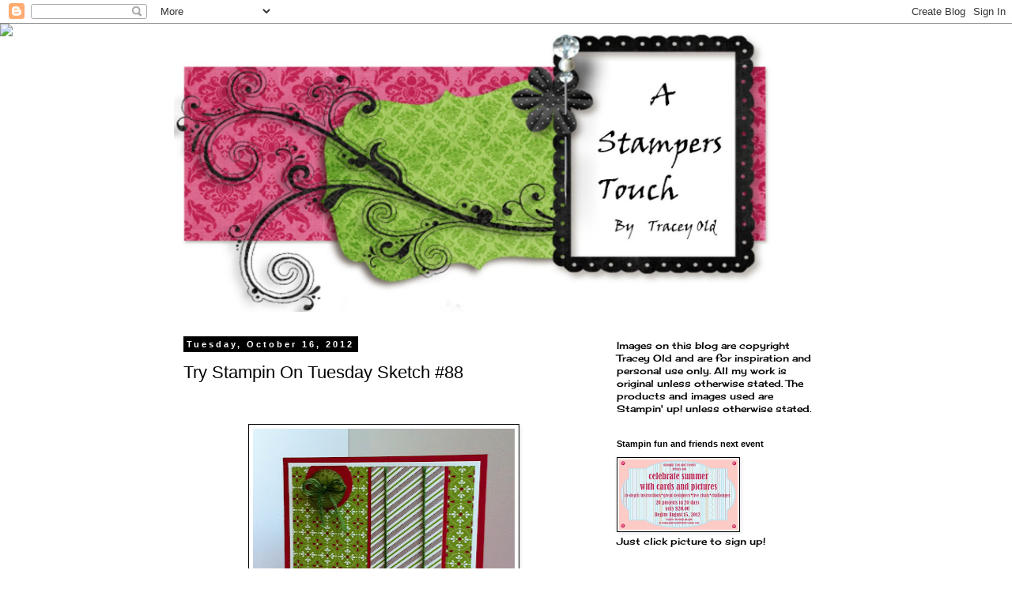

--- FILE ---
content_type: text/html; charset=UTF-8
request_url: https://astamperstouch.blogspot.com/2012/10/try-stampin-on-tuesday-sketch-88.html?showComment=1350387392134
body_size: 21106
content:
<!DOCTYPE html>
<html class='v2' dir='ltr' lang='en'>
<head>
<link href='https://www.blogger.com/static/v1/widgets/335934321-css_bundle_v2.css' rel='stylesheet' type='text/css'/>
<meta content='width=1100' name='viewport'/>
<meta content='text/html; charset=UTF-8' http-equiv='Content-Type'/>
<meta content='blogger' name='generator'/>
<link href='https://astamperstouch.blogspot.com/favicon.ico' rel='icon' type='image/x-icon'/>
<link href='http://astamperstouch.blogspot.com/2012/10/try-stampin-on-tuesday-sketch-88.html' rel='canonical'/>
<link rel="alternate" type="application/atom+xml" title="A Stampers Touch - Atom" href="https://astamperstouch.blogspot.com/feeds/posts/default" />
<link rel="alternate" type="application/rss+xml" title="A Stampers Touch - RSS" href="https://astamperstouch.blogspot.com/feeds/posts/default?alt=rss" />
<link rel="service.post" type="application/atom+xml" title="A Stampers Touch - Atom" href="https://draft.blogger.com/feeds/8716367320495029017/posts/default" />

<link rel="alternate" type="application/atom+xml" title="A Stampers Touch - Atom" href="https://astamperstouch.blogspot.com/feeds/4623373911453496163/comments/default" />
<!--Can't find substitution for tag [blog.ieCssRetrofitLinks]-->
<link href='https://blogger.googleusercontent.com/img/b/R29vZ2xl/AVvXsEgUuK4oY0TOAqORM2dh41381W1X84TdVTbrVZADY4iMjN9kyD70qN0JHx0-Nmhu-tVrZ9tFbZ5rRIVejaTMfmO5SjkQ4aGPdigwbxQ5vwb_hCnivmjtEAbQhDB-gB3OPHIxbzSM-sbTJF2L/s400/sketch88.JPG' rel='image_src'/>
<meta content='http://astamperstouch.blogspot.com/2012/10/try-stampin-on-tuesday-sketch-88.html' property='og:url'/>
<meta content='Try Stampin On Tuesday Sketch #88' property='og:title'/>
<meta content='             It&#39;s Tuesday again! So it&#39;s time for another sketch. Wow the weeks are just zipping by! Just to be a little different I have tu...' property='og:description'/>
<meta content='https://blogger.googleusercontent.com/img/b/R29vZ2xl/AVvXsEgUuK4oY0TOAqORM2dh41381W1X84TdVTbrVZADY4iMjN9kyD70qN0JHx0-Nmhu-tVrZ9tFbZ5rRIVejaTMfmO5SjkQ4aGPdigwbxQ5vwb_hCnivmjtEAbQhDB-gB3OPHIxbzSM-sbTJF2L/w1200-h630-p-k-no-nu/sketch88.JPG' property='og:image'/>
<title>A Stampers Touch: Try Stampin On Tuesday Sketch #88</title>
<style type='text/css'>@font-face{font-family:'Cherry Cream Soda';font-style:normal;font-weight:400;font-display:swap;src:url(//fonts.gstatic.com/s/cherrycreamsoda/v21/UMBIrOxBrW6w2FFyi9paG0fdVdRciQd9A98ZD47H.woff2)format('woff2');unicode-range:U+0000-00FF,U+0131,U+0152-0153,U+02BB-02BC,U+02C6,U+02DA,U+02DC,U+0304,U+0308,U+0329,U+2000-206F,U+20AC,U+2122,U+2191,U+2193,U+2212,U+2215,U+FEFF,U+FFFD;}</style>
<style id='page-skin-1' type='text/css'><!--
/*
-----------------------------------------------
Blogger Template Style
Name:     Simple
Designer: Blogger
URL:      www.blogger.com
----------------------------------------------- */
/* Content
----------------------------------------------- */
body {
font: normal normal 12px Cherry Cream Soda;
color: #000000;
background: #ffffff none repeat scroll top left;
padding: 0 0 0 0;
}
html body .region-inner {
min-width: 0;
max-width: 100%;
width: auto;
}
h2 {
font-size: 22px;
}
a:link {
text-decoration:none;
color: #bb2188;
}
a:visited {
text-decoration:none;
color: #888888;
}
a:hover {
text-decoration:underline;
color: #000000;
}
.body-fauxcolumn-outer .fauxcolumn-inner {
background: transparent none repeat scroll top left;
_background-image: none;
}
.body-fauxcolumn-outer .cap-top {
position: absolute;
z-index: 1;
height: 400px;
width: 100%;
}
.body-fauxcolumn-outer .cap-top .cap-left {
width: 100%;
background: transparent none repeat-x scroll top left;
_background-image: none;
}
.content-outer {
-moz-box-shadow: 0 0 0 rgba(0, 0, 0, .15);
-webkit-box-shadow: 0 0 0 rgba(0, 0, 0, .15);
-goog-ms-box-shadow: 0 0 0 #333333;
box-shadow: 0 0 0 rgba(0, 0, 0, .15);
margin-bottom: 1px;
}
.content-inner {
padding: 10px 40px;
}
.content-inner {
background-color: #ffffff;
}
/* Header
----------------------------------------------- */
.header-outer {
background: transparent none repeat-x scroll 0 -400px;
_background-image: none;
}
.Header h1 {
font: normal normal 40px 'Trebuchet MS',Trebuchet,Verdana,sans-serif;
color: #000000;
text-shadow: 0 0 0 rgba(0, 0, 0, .2);
}
.Header h1 a {
color: #000000;
}
.Header .description {
font-size: 18px;
color: #000000;
}
.header-inner .Header .titlewrapper {
padding: 22px 0;
}
.header-inner .Header .descriptionwrapper {
padding: 0 0;
}
/* Tabs
----------------------------------------------- */
.tabs-inner .section:first-child {
border-top: 0 solid #dddddd;
}
.tabs-inner .section:first-child ul {
margin-top: -1px;
border-top: 1px solid #dddddd;
border-left: 1px solid #dddddd;
border-right: 1px solid #dddddd;
}
.tabs-inner .widget ul {
background: transparent none repeat-x scroll 0 -800px;
_background-image: none;
border-bottom: 1px solid #dddddd;
margin-top: 0;
margin-left: -30px;
margin-right: -30px;
}
.tabs-inner .widget li a {
display: inline-block;
padding: .6em 1em;
font: normal normal 12px Cherry Cream Soda;
color: #000000;
border-left: 1px solid #ffffff;
border-right: 1px solid #dddddd;
}
.tabs-inner .widget li:first-child a {
border-left: none;
}
.tabs-inner .widget li.selected a, .tabs-inner .widget li a:hover {
color: #bb2188;
background-color: #eeeeee;
text-decoration: none;
}
/* Columns
----------------------------------------------- */
.main-outer {
border-top: 0 solid transparent;
}
.fauxcolumn-left-outer .fauxcolumn-inner {
border-right: 1px solid transparent;
}
.fauxcolumn-right-outer .fauxcolumn-inner {
border-left: 1px solid transparent;
}
/* Headings
----------------------------------------------- */
div.widget > h2,
div.widget h2.title {
margin: 0 0 1em 0;
font: normal bold 11px 'Trebuchet MS',Trebuchet,Verdana,sans-serif;
color: #000000;
}
/* Widgets
----------------------------------------------- */
.widget .zippy {
color: #999999;
text-shadow: 2px 2px 1px rgba(0, 0, 0, .1);
}
.widget .popular-posts ul {
list-style: none;
}
/* Posts
----------------------------------------------- */
h2.date-header {
font: normal bold 11px Arial, Tahoma, Helvetica, FreeSans, sans-serif;
}
.date-header span {
background-color: #000000;
color: #ffffff;
padding: 0.4em;
letter-spacing: 3px;
margin: inherit;
}
.main-inner {
padding-top: 35px;
padding-bottom: 65px;
}
.main-inner .column-center-inner {
padding: 0 0;
}
.main-inner .column-center-inner .section {
margin: 0 1em;
}
.post {
margin: 0 0 45px 0;
}
h3.post-title, .comments h4 {
font: normal normal 22px 'Trebuchet MS',Trebuchet,Verdana,sans-serif;
margin: .75em 0 0;
}
.post-body {
font-size: 110%;
line-height: 1.4;
position: relative;
}
.post-body img, .post-body .tr-caption-container, .Profile img, .Image img,
.BlogList .item-thumbnail img {
padding: 2px;
background: #ffffff;
border: 1px solid #000000;
-moz-box-shadow: 1px 1px 5px rgba(0, 0, 0, .1);
-webkit-box-shadow: 1px 1px 5px rgba(0, 0, 0, .1);
box-shadow: 1px 1px 5px rgba(0, 0, 0, .1);
}
.post-body img, .post-body .tr-caption-container {
padding: 5px;
}
.post-body .tr-caption-container {
color: #000000;
}
.post-body .tr-caption-container img {
padding: 0;
background: transparent;
border: none;
-moz-box-shadow: 0 0 0 rgba(0, 0, 0, .1);
-webkit-box-shadow: 0 0 0 rgba(0, 0, 0, .1);
box-shadow: 0 0 0 rgba(0, 0, 0, .1);
}
.post-header {
margin: 0 0 1.5em;
line-height: 1.6;
font-size: 90%;
}
.post-footer {
margin: 20px -2px 0;
padding: 5px 10px;
color: #ffffff;
background-color: #000000;
border-bottom: 1px solid #ffffff;
line-height: 1.6;
font-size: 90%;
}
#comments .comment-author {
padding-top: 1.5em;
border-top: 1px solid transparent;
background-position: 0 1.5em;
}
#comments .comment-author:first-child {
padding-top: 0;
border-top: none;
}
.avatar-image-container {
margin: .2em 0 0;
}
#comments .avatar-image-container img {
border: 1px solid #000000;
}
/* Comments
----------------------------------------------- */
.comments .comments-content .icon.blog-author {
background-repeat: no-repeat;
background-image: url([data-uri]);
}
.comments .comments-content .loadmore a {
border-top: 1px solid #999999;
border-bottom: 1px solid #999999;
}
.comments .comment-thread.inline-thread {
background-color: #000000;
}
.comments .continue {
border-top: 2px solid #999999;
}
/* Accents
---------------------------------------------- */
.section-columns td.columns-cell {
border-left: 1px solid transparent;
}
.blog-pager {
background: transparent url(//www.blogblog.com/1kt/simple/paging_dot.png) repeat-x scroll top center;
}
.blog-pager-older-link, .home-link,
.blog-pager-newer-link {
background-color: #ffffff;
padding: 5px;
}
.footer-outer {
border-top: 1px dashed #bbbbbb;
}
/* Mobile
----------------------------------------------- */
body.mobile  {
background-size: auto;
}
.mobile .body-fauxcolumn-outer {
background: transparent none repeat scroll top left;
}
.mobile .body-fauxcolumn-outer .cap-top {
background-size: 100% auto;
}
.mobile .content-outer {
-webkit-box-shadow: 0 0 3px rgba(0, 0, 0, .15);
box-shadow: 0 0 3px rgba(0, 0, 0, .15);
}
.mobile .tabs-inner .widget ul {
margin-left: 0;
margin-right: 0;
}
.mobile .post {
margin: 0;
}
.mobile .main-inner .column-center-inner .section {
margin: 0;
}
.mobile .date-header span {
padding: 0.1em 10px;
margin: 0 -10px;
}
.mobile h3.post-title {
margin: 0;
}
.mobile .blog-pager {
background: transparent none no-repeat scroll top center;
}
.mobile .footer-outer {
border-top: none;
}
.mobile .main-inner, .mobile .footer-inner {
background-color: #ffffff;
}
.mobile-index-contents {
color: #000000;
}
.mobile-link-button {
background-color: #bb2188;
}
.mobile-link-button a:link, .mobile-link-button a:visited {
color: #ffffff;
}
.mobile .tabs-inner .section:first-child {
border-top: none;
}
.mobile .tabs-inner .PageList .widget-content {
background-color: #eeeeee;
color: #bb2188;
border-top: 1px solid #dddddd;
border-bottom: 1px solid #dddddd;
}
.mobile .tabs-inner .PageList .widget-content .pagelist-arrow {
border-left: 1px solid #dddddd;
}

--></style>
<style id='template-skin-1' type='text/css'><!--
body {
min-width: 920px;
}
.content-outer, .content-fauxcolumn-outer, .region-inner {
min-width: 920px;
max-width: 920px;
_width: 920px;
}
.main-inner .columns {
padding-left: 0;
padding-right: 310px;
}
.main-inner .fauxcolumn-center-outer {
left: 0;
right: 310px;
/* IE6 does not respect left and right together */
_width: expression(this.parentNode.offsetWidth -
parseInt("0") -
parseInt("310px") + 'px');
}
.main-inner .fauxcolumn-left-outer {
width: 0;
}
.main-inner .fauxcolumn-right-outer {
width: 310px;
}
.main-inner .column-left-outer {
width: 0;
right: 100%;
margin-left: -0;
}
.main-inner .column-right-outer {
width: 310px;
margin-right: -310px;
}
#layout {
min-width: 0;
}
#layout .content-outer {
min-width: 0;
width: 800px;
}
#layout .region-inner {
min-width: 0;
width: auto;
}
body#layout div.add_widget {
padding: 8px;
}
body#layout div.add_widget a {
margin-left: 32px;
}
--></style>
<link href='https://draft.blogger.com/dyn-css/authorization.css?targetBlogID=8716367320495029017&amp;zx=18ad34d5-803a-4ac7-8241-ee746cbbb78e' media='none' onload='if(media!=&#39;all&#39;)media=&#39;all&#39;' rel='stylesheet'/><noscript><link href='https://draft.blogger.com/dyn-css/authorization.css?targetBlogID=8716367320495029017&amp;zx=18ad34d5-803a-4ac7-8241-ee746cbbb78e' rel='stylesheet'/></noscript>
<meta name='google-adsense-platform-account' content='ca-host-pub-1556223355139109'/>
<meta name='google-adsense-platform-domain' content='blogspot.com'/>

</head>
<body class='loading variant-simplysimple'>
<div class='navbar section' id='navbar' name='Navbar'><div class='widget Navbar' data-version='1' id='Navbar1'><script type="text/javascript">
    function setAttributeOnload(object, attribute, val) {
      if(window.addEventListener) {
        window.addEventListener('load',
          function(){ object[attribute] = val; }, false);
      } else {
        window.attachEvent('onload', function(){ object[attribute] = val; });
      }
    }
  </script>
<div id="navbar-iframe-container"></div>
<script type="text/javascript" src="https://apis.google.com/js/platform.js"></script>
<script type="text/javascript">
      gapi.load("gapi.iframes:gapi.iframes.style.bubble", function() {
        if (gapi.iframes && gapi.iframes.getContext) {
          gapi.iframes.getContext().openChild({
              url: 'https://draft.blogger.com/navbar/8716367320495029017?po\x3d4623373911453496163\x26origin\x3dhttps://astamperstouch.blogspot.com',
              where: document.getElementById("navbar-iframe-container"),
              id: "navbar-iframe"
          });
        }
      });
    </script><script type="text/javascript">
(function() {
var script = document.createElement('script');
script.type = 'text/javascript';
script.src = '//pagead2.googlesyndication.com/pagead/js/google_top_exp.js';
var head = document.getElementsByTagName('head')[0];
if (head) {
head.appendChild(script);
}})();
</script>
</div></div>
<div class='body-fauxcolumns'>
<div class='fauxcolumn-outer body-fauxcolumn-outer'>
<div class='cap-top'>
<div class='cap-left'></div>
<div class='cap-right'></div>
</div>
<div class='fauxborder-left'>
<div class='fauxborder-right'></div>
<div class='fauxcolumn-inner'>
</div>
</div>
<div class='cap-bottom'>
<div class='cap-left'></div>
<div class='cap-right'></div>
</div>
</div>
</div>
<div class='content'>
<div class='content-fauxcolumns'>
<div class='fauxcolumn-outer content-fauxcolumn-outer'>
<div class='cap-top'>
<div class='cap-left'></div>
<div class='cap-right'></div>
</div>
<div class='fauxborder-left'>
<div class='fauxborder-right'></div>
<div class='fauxcolumn-inner'>
</div>
</div>
<div class='cap-bottom'>
<div class='cap-left'></div>
<div class='cap-right'></div>
</div>
</div>
</div>
<div class='content-outer'>
<div class='content-cap-top cap-top'>
<div class='cap-left'></div>
<div class='cap-right'></div>
</div>
<div class='fauxborder-left content-fauxborder-left'>
<div class='fauxborder-right content-fauxborder-right'></div>
<div class='content-inner'>
<header>
<div class='header-outer'>
<div class='header-cap-top cap-top'>
<div class='cap-left'></div>
<div class='cap-right'></div>
</div>
<div class='fauxborder-left header-fauxborder-left'>
<div class='fauxborder-right header-fauxborder-right'></div>
<div class='region-inner header-inner'>
<div class='header section' id='header' name='Header'><div class='widget Header' data-version='1' id='Header1'>
<div id='header-inner'>
<a href='https://astamperstouch.blogspot.com/' style='display: block'>
<img alt='A Stampers Touch' height='355px; ' id='Header1_headerimg' src='https://blogger.googleusercontent.com/img/b/R29vZ2xl/AVvXsEjf7_14r45KLdSEmeLZW7kgoEaQNmrgkWt8gI0rl9OpV8AlLUO0nMg9P2c0P4pph31zIA5_NtTpXHtSePDnwhbbq7nWI4lxsBKB-yIh3Y7kwohitGe3gfYH_aWWdopnI-Wnd-Hs19tdo6gv/' style='display: block' width='760px; '/>
</a>
</div>
</div></div>
</div>
</div>
<div class='header-cap-bottom cap-bottom'>
<div class='cap-left'></div>
<div class='cap-right'></div>
</div>
</div>
</header>
<div class='tabs-outer'>
<div class='tabs-cap-top cap-top'>
<div class='cap-left'></div>
<div class='cap-right'></div>
</div>
<div class='fauxborder-left tabs-fauxborder-left'>
<div class='fauxborder-right tabs-fauxborder-right'></div>
<div class='region-inner tabs-inner'>
<div class='tabs section' id='crosscol' name='Cross-Column'><div class='widget HTML' data-version='1' id='HTML12'>
<div class='widget-content'>
<script>document.write(unescape("%3Cstyle%20type%3D%22text/css%22%3E%0Abody%20%7B%20background-image%20%3A%20url%28%22http%3A//www.shabbyblogs.com/storage/old/KatieGirl.jpg%20%22%29%3B%20background-position%3A%20center%3B%20background-repeat%3A%20no-repeat%3B%20%20background-attachment%20%3A%20fixed%3B%20%7D%0A%3C/style%3E%0A%3Cscript%20type%3D%22text/javascript%22%3E%0Avar%20shabby_div%20%3D%20document.createElement%28%27div%27%29%3B%0Ashabby_div.innerHTML%20%3D%20%27%3Ca%20target%3D%22_blank%22%20href%3D%22%20http%3A//www.shabbyblogs.com%22%3E%3Cimg%20border%3D%220%22%20src%3D%22http%3A//www.ShabbyBlogs.com/storage/ShabbyBlogs.jpg%22%3E%3C/a%3E%27%3B%0Adocument.getElementsByTagName%28%27body%27%29.item%280%29.appendChild%28shabby_div%29%3B%0Ashabby_div.style.cssText%20%3D%20%22position%3A%20absolute%3B%20left%3A%200px%3B%20top%3A%2030px%3B%20z-index%3A%2050%3B%20width%3A%20150px%3B%20height%3A%2045px%3B%22%3B%0A%3C/script%3E"));</script>
</div>
<div class='clear'></div>
</div></div>
<div class='tabs no-items section' id='crosscol-overflow' name='Cross-Column 2'></div>
</div>
</div>
<div class='tabs-cap-bottom cap-bottom'>
<div class='cap-left'></div>
<div class='cap-right'></div>
</div>
</div>
<div class='main-outer'>
<div class='main-cap-top cap-top'>
<div class='cap-left'></div>
<div class='cap-right'></div>
</div>
<div class='fauxborder-left main-fauxborder-left'>
<div class='fauxborder-right main-fauxborder-right'></div>
<div class='region-inner main-inner'>
<div class='columns fauxcolumns'>
<div class='fauxcolumn-outer fauxcolumn-center-outer'>
<div class='cap-top'>
<div class='cap-left'></div>
<div class='cap-right'></div>
</div>
<div class='fauxborder-left'>
<div class='fauxborder-right'></div>
<div class='fauxcolumn-inner'>
</div>
</div>
<div class='cap-bottom'>
<div class='cap-left'></div>
<div class='cap-right'></div>
</div>
</div>
<div class='fauxcolumn-outer fauxcolumn-left-outer'>
<div class='cap-top'>
<div class='cap-left'></div>
<div class='cap-right'></div>
</div>
<div class='fauxborder-left'>
<div class='fauxborder-right'></div>
<div class='fauxcolumn-inner'>
</div>
</div>
<div class='cap-bottom'>
<div class='cap-left'></div>
<div class='cap-right'></div>
</div>
</div>
<div class='fauxcolumn-outer fauxcolumn-right-outer'>
<div class='cap-top'>
<div class='cap-left'></div>
<div class='cap-right'></div>
</div>
<div class='fauxborder-left'>
<div class='fauxborder-right'></div>
<div class='fauxcolumn-inner'>
</div>
</div>
<div class='cap-bottom'>
<div class='cap-left'></div>
<div class='cap-right'></div>
</div>
</div>
<!-- corrects IE6 width calculation -->
<div class='columns-inner'>
<div class='column-center-outer'>
<div class='column-center-inner'>
<div class='main section' id='main' name='Main'><div class='widget Blog' data-version='1' id='Blog1'>
<div class='blog-posts hfeed'>

          <div class="date-outer">
        
<h2 class='date-header'><span>Tuesday, October 16, 2012</span></h2>

          <div class="date-posts">
        
<div class='post-outer'>
<div class='post hentry uncustomized-post-template' itemprop='blogPost' itemscope='itemscope' itemtype='http://schema.org/BlogPosting'>
<meta content='https://blogger.googleusercontent.com/img/b/R29vZ2xl/AVvXsEgUuK4oY0TOAqORM2dh41381W1X84TdVTbrVZADY4iMjN9kyD70qN0JHx0-Nmhu-tVrZ9tFbZ5rRIVejaTMfmO5SjkQ4aGPdigwbxQ5vwb_hCnivmjtEAbQhDB-gB3OPHIxbzSM-sbTJF2L/s400/sketch88.JPG' itemprop='image_url'/>
<meta content='8716367320495029017' itemprop='blogId'/>
<meta content='4623373911453496163' itemprop='postId'/>
<a name='4623373911453496163'></a>
<h3 class='post-title entry-title' itemprop='name'>
Try Stampin On Tuesday Sketch #88
</h3>
<div class='post-header'>
<div class='post-header-line-1'></div>
</div>
<div class='post-body entry-content' id='post-body-4623373911453496163' itemprop='description articleBody'>
<div class="separator" style="clear: both; text-align: center;">
</div>
<br />
<div class="separator" style="clear: both; text-align: center;">
</div>
<br />
<div class="separator" style="clear: both; text-align: center;">
<a href="https://blogger.googleusercontent.com/img/b/R29vZ2xl/AVvXsEgUuK4oY0TOAqORM2dh41381W1X84TdVTbrVZADY4iMjN9kyD70qN0JHx0-Nmhu-tVrZ9tFbZ5rRIVejaTMfmO5SjkQ4aGPdigwbxQ5vwb_hCnivmjtEAbQhDB-gB3OPHIxbzSM-sbTJF2L/s1600/sketch88.JPG" imageanchor="1" style="margin-left: 1em; margin-right: 1em;"><img border="0" height="400" src="https://blogger.googleusercontent.com/img/b/R29vZ2xl/AVvXsEgUuK4oY0TOAqORM2dh41381W1X84TdVTbrVZADY4iMjN9kyD70qN0JHx0-Nmhu-tVrZ9tFbZ5rRIVejaTMfmO5SjkQ4aGPdigwbxQ5vwb_hCnivmjtEAbQhDB-gB3OPHIxbzSM-sbTJF2L/s400/sketch88.JPG" width="331" /></a></div>
<div class="separator" style="clear: both; text-align: center;">
<br /></div>
<div class="separator" style="clear: both; text-align: center;">
<a href="https://blogger.googleusercontent.com/img/b/R29vZ2xl/AVvXsEhY1pgINizUBzEUZ0guz-poIdutkALO47hA0S-vhW6DyU7UzuYhowEZDfetQTLuVr2pd6pWS5ipOjsQAOG-BGtuBk78-KJSXP7H4k8dW3iCAD2kl51qabzzNZwiv1GKwMnUG9aIAsiD-O5l/s1600/TST+Sketch+_88.jpg" imageanchor="1" style="margin-left: 1em; margin-right: 1em;"><img border="0" src="https://blogger.googleusercontent.com/img/b/R29vZ2xl/AVvXsEhY1pgINizUBzEUZ0guz-poIdutkALO47hA0S-vhW6DyU7UzuYhowEZDfetQTLuVr2pd6pWS5ipOjsQAOG-BGtuBk78-KJSXP7H4k8dW3iCAD2kl51qabzzNZwiv1GKwMnUG9aIAsiD-O5l/s1600/TST+Sketch+_88.jpg" /></a></div>
<br />
It's Tuesday again! So it's time for another sketch. Wow the weeks are just zipping by! Just to be a little different I have turned the sketch this week! Hope you like it! Check out the other DT creations<a href="http://trystampinontuesday.blogspot.co.nz/"> here!</a>&nbsp;Hope you have the time play along with us! Sorry just a quick post tonight!<br />
Thanks for stopping by;-)<br />
<i><span style="color: #a64d79; font-size: x-large;">Tracey xx</span></i>
<div style='clear: both;'></div>
</div>
<div class='post-footer'>
<div class='post-footer-line post-footer-line-1'>
<span class='post-author vcard'>
Posted by
<span class='fn' itemprop='author' itemscope='itemscope' itemtype='http://schema.org/Person'>
<meta content='https://draft.blogger.com/profile/01462553683879081757' itemprop='url'/>
<a class='g-profile' href='https://draft.blogger.com/profile/01462553683879081757' rel='author' title='author profile'>
<span itemprop='name'>Tracey Old</span>
</a>
</span>
</span>
<span class='post-timestamp'>
at
<meta content='http://astamperstouch.blogspot.com/2012/10/try-stampin-on-tuesday-sketch-88.html' itemprop='url'/>
<a class='timestamp-link' href='https://astamperstouch.blogspot.com/2012/10/try-stampin-on-tuesday-sketch-88.html' rel='bookmark' title='permanent link'><abbr class='published' itemprop='datePublished' title='2012-10-16T23:21:00+13:00'>11:21&#8239;PM</abbr></a>
</span>
<span class='post-comment-link'>
</span>
<span class='post-icons'>
<span class='item-control blog-admin pid-579485474'>
<a href='https://draft.blogger.com/post-edit.g?blogID=8716367320495029017&postID=4623373911453496163&from=pencil' title='Edit Post'>
<img alt='' class='icon-action' height='18' src='https://resources.blogblog.com/img/icon18_edit_allbkg.gif' width='18'/>
</a>
</span>
</span>
<div class='post-share-buttons goog-inline-block'>
</div>
</div>
<div class='post-footer-line post-footer-line-2'>
<span class='post-labels'>
</span>
</div>
<div class='post-footer-line post-footer-line-3'>
<span class='post-location'>
</span>
</div>
</div>
</div>
<div class='comments' id='comments'>
<a name='comments'></a>
<h4>8 comments:</h4>
<div id='Blog1_comments-block-wrapper'>
<dl class='avatar-comment-indent' id='comments-block'>
<dt class='comment-author ' id='c6033562042500344031'>
<a name='c6033562042500344031'></a>
<div class="avatar-image-container vcard"><span dir="ltr"><a href="https://draft.blogger.com/profile/06511835658203730211" target="" rel="nofollow" onclick="" class="avatar-hovercard" id="av-6033562042500344031-06511835658203730211"><img src="https://resources.blogblog.com/img/blank.gif" width="35" height="35" class="delayLoad" style="display: none;" longdesc="//blogger.googleusercontent.com/img/b/R29vZ2xl/AVvXsEjkDZbp_gebQESRwNHcvDa4sSWr1OGZhtWUuf6iwT2heN4XZWWZ88YcMZp2n6km3R7HViQr4eHNfPRe48u_qS9zZAEef1GsVATbPxOy7jYA7KUjkjyynUpwmIejCYWSew/s45-c/sc002f55f7.jpg" alt="" title="Nancy Seed">

<noscript><img src="//blogger.googleusercontent.com/img/b/R29vZ2xl/AVvXsEjkDZbp_gebQESRwNHcvDa4sSWr1OGZhtWUuf6iwT2heN4XZWWZ88YcMZp2n6km3R7HViQr4eHNfPRe48u_qS9zZAEef1GsVATbPxOy7jYA7KUjkjyynUpwmIejCYWSew/s45-c/sc002f55f7.jpg" width="35" height="35" class="photo" alt=""></noscript></a></span></div>
<a href='https://draft.blogger.com/profile/06511835658203730211' rel='nofollow'>Nancy Seed</a>
said...
</dt>
<dd class='comment-body' id='Blog1_cmt-6033562042500344031'>
<p>
Love this Tracey.  Just got my stamps and dies and have been playing around with them myself.  Great simple idea for mass Christmas cards.  Job well done.
</p>
</dd>
<dd class='comment-footer'>
<span class='comment-timestamp'>
<a href='https://astamperstouch.blogspot.com/2012/10/try-stampin-on-tuesday-sketch-88.html?showComment=1350387392134#c6033562042500344031' title='comment permalink'>
October 17, 2012 at 12:36&#8239;AM
</a>
<span class='item-control blog-admin pid-225266924'>
<a class='comment-delete' href='https://draft.blogger.com/comment/delete/8716367320495029017/6033562042500344031' title='Delete Comment'>
<img src='https://resources.blogblog.com/img/icon_delete13.gif'/>
</a>
</span>
</span>
</dd>
<dt class='comment-author ' id='c5568454344637844189'>
<a name='c5568454344637844189'></a>
<div class="avatar-image-container avatar-stock"><span dir="ltr"><a href="https://draft.blogger.com/profile/09974625535293172713" target="" rel="nofollow" onclick="" class="avatar-hovercard" id="av-5568454344637844189-09974625535293172713"><img src="//www.blogger.com/img/blogger_logo_round_35.png" width="35" height="35" alt="" title="Mynn xx">

</a></span></div>
<a href='https://draft.blogger.com/profile/09974625535293172713' rel='nofollow'>Mynn xx</a>
said...
</dt>
<dd class='comment-body' id='Blog1_cmt-5568454344637844189'>
<p>
Tracey, this is an absolutely amazing take on the sketch!!!  Beautiful! :)
</p>
</dd>
<dd class='comment-footer'>
<span class='comment-timestamp'>
<a href='https://astamperstouch.blogspot.com/2012/10/try-stampin-on-tuesday-sketch-88.html?showComment=1350430712999#c5568454344637844189' title='comment permalink'>
October 17, 2012 at 12:38&#8239;PM
</a>
<span class='item-control blog-admin pid-1839510701'>
<a class='comment-delete' href='https://draft.blogger.com/comment/delete/8716367320495029017/5568454344637844189' title='Delete Comment'>
<img src='https://resources.blogblog.com/img/icon_delete13.gif'/>
</a>
</span>
</span>
</dd>
<dt class='comment-author ' id='c2797476780954250130'>
<a name='c2797476780954250130'></a>
<div class="avatar-image-container vcard"><span dir="ltr"><a href="https://draft.blogger.com/profile/09390910939920903199" target="" rel="nofollow" onclick="" class="avatar-hovercard" id="av-2797476780954250130-09390910939920903199"><img src="https://resources.blogblog.com/img/blank.gif" width="35" height="35" class="delayLoad" style="display: none;" longdesc="//blogger.googleusercontent.com/img/b/R29vZ2xl/AVvXsEhtuOoZ0Gl9vO8qGVNEAYfeQHuFge_EULFYu1sQNImKzDzR0EQx35wl6GgAIWhDJ3sckkquc4oTiNZSFsXWQUS19k6QVOStfuts5syubIkaCu5cxpOqgir1ltdFnD-IYQ/s45-c/highres_8764821.jpg" alt="" title="Tui Nathan">

<noscript><img src="//blogger.googleusercontent.com/img/b/R29vZ2xl/AVvXsEhtuOoZ0Gl9vO8qGVNEAYfeQHuFge_EULFYu1sQNImKzDzR0EQx35wl6GgAIWhDJ3sckkquc4oTiNZSFsXWQUS19k6QVOStfuts5syubIkaCu5cxpOqgir1ltdFnD-IYQ/s45-c/highres_8764821.jpg" width="35" height="35" class="photo" alt=""></noscript></a></span></div>
<a href='https://draft.blogger.com/profile/09390910939920903199' rel='nofollow'>Tui Nathan</a>
said...
</dt>
<dd class='comment-body' id='Blog1_cmt-2797476780954250130'>
<p>
Love this card .... those ornaments and colours are beautiful!<br />
</p>
</dd>
<dd class='comment-footer'>
<span class='comment-timestamp'>
<a href='https://astamperstouch.blogspot.com/2012/10/try-stampin-on-tuesday-sketch-88.html?showComment=1352349933314#c2797476780954250130' title='comment permalink'>
November 8, 2012 at 5:45&#8239;PM
</a>
<span class='item-control blog-admin pid-1720057523'>
<a class='comment-delete' href='https://draft.blogger.com/comment/delete/8716367320495029017/2797476780954250130' title='Delete Comment'>
<img src='https://resources.blogblog.com/img/icon_delete13.gif'/>
</a>
</span>
</span>
</dd>
<dt class='comment-author ' id='c5324779587396674543'>
<a name='c5324779587396674543'></a>
<div class="avatar-image-container avatar-stock"><span dir="ltr"><a href="http://www.parksonsgames.com/abtradingcards/" target="" rel="nofollow" onclick=""><img src="//resources.blogblog.com/img/blank.gif" width="35" height="35" alt="" title="Play angry Birds">

</a></span></div>
<a href='http://www.parksonsgames.com/abtradingcards/' rel='nofollow'>Play angry Birds</a>
said...
</dt>
<dd class='comment-body' id='Blog1_cmt-5324779587396674543'>
<p>
Beautiful stuff..amazing ...
</p>
</dd>
<dd class='comment-footer'>
<span class='comment-timestamp'>
<a href='https://astamperstouch.blogspot.com/2012/10/try-stampin-on-tuesday-sketch-88.html?showComment=1357372988351#c5324779587396674543' title='comment permalink'>
January 5, 2013 at 9:03&#8239;PM
</a>
<span class='item-control blog-admin pid-1953812677'>
<a class='comment-delete' href='https://draft.blogger.com/comment/delete/8716367320495029017/5324779587396674543' title='Delete Comment'>
<img src='https://resources.blogblog.com/img/icon_delete13.gif'/>
</a>
</span>
</span>
</dd>
<dt class='comment-author ' id='c3244813991619152330'>
<a name='c3244813991619152330'></a>
<div class="avatar-image-container vcard"><span dir="ltr"><a href="https://draft.blogger.com/profile/10421756279157053517" target="" rel="nofollow" onclick="" class="avatar-hovercard" id="av-3244813991619152330-10421756279157053517"><img src="https://resources.blogblog.com/img/blank.gif" width="35" height="35" class="delayLoad" style="display: none;" longdesc="//blogger.googleusercontent.com/img/b/R29vZ2xl/AVvXsEijizemxpSMpHmQx0hzLTg3ndo67SSsa1zZksUWqfPslzD5BGp5AcSo3wQ3t2UClxjQgp5bcUDhv65GJttUB43R_mWC1t2ErYdNUYEIb6aKRXosSOJTLKkE2Rkd3_6044U/s45-c/a+jao.jpg" alt="" title="Saim Saim">

<noscript><img src="//blogger.googleusercontent.com/img/b/R29vZ2xl/AVvXsEijizemxpSMpHmQx0hzLTg3ndo67SSsa1zZksUWqfPslzD5BGp5AcSo3wQ3t2UClxjQgp5bcUDhv65GJttUB43R_mWC1t2ErYdNUYEIb6aKRXosSOJTLKkE2Rkd3_6044U/s45-c/a+jao.jpg" width="35" height="35" class="photo" alt=""></noscript></a></span></div>
<a href='https://draft.blogger.com/profile/10421756279157053517' rel='nofollow'>Saim Saim</a>
said...
</dt>
<dd class='comment-body' id='Blog1_cmt-3244813991619152330'>
<p>
Write more, that&#39;s all I have to say. Literally, it seems as though you relied on the video to make your point. You obviously know what you&#39;re talking about, why throw away your intelligence on just posting videos to your site when you could be giving us something informative to read?<br /><br /><a href="http://shareclear.net/" rel="nofollow">Cccam Server</a>
</p>
</dd>
<dd class='comment-footer'>
<span class='comment-timestamp'>
<a href='https://astamperstouch.blogspot.com/2012/10/try-stampin-on-tuesday-sketch-88.html?showComment=1391368091045#c3244813991619152330' title='comment permalink'>
February 3, 2014 at 8:08&#8239;AM
</a>
<span class='item-control blog-admin pid-1172780349'>
<a class='comment-delete' href='https://draft.blogger.com/comment/delete/8716367320495029017/3244813991619152330' title='Delete Comment'>
<img src='https://resources.blogblog.com/img/icon_delete13.gif'/>
</a>
</span>
</span>
</dd>
<dt class='comment-author ' id='c1137587399059963552'>
<a name='c1137587399059963552'></a>
<div class="avatar-image-container avatar-stock"><span dir="ltr"><a href="https://draft.blogger.com/profile/15925087301181263897" target="" rel="nofollow" onclick="" class="avatar-hovercard" id="av-1137587399059963552-15925087301181263897"><img src="//www.blogger.com/img/blogger_logo_round_35.png" width="35" height="35" alt="" title="avvilibber28">

</a></span></div>
<a href='https://draft.blogger.com/profile/15925087301181263897' rel='nofollow'>avvilibber28</a>
said...
</dt>
<dd class='comment-body' id='Blog1_cmt-1137587399059963552'>
<p>
I am often to blogging and i really respect your content. The article has really peaks my interest. I&#39;m going to bookmark your web site and maintain checking for brand new information. <a href="https://online-casinos.us.org" rel="nofollow">casino slots</a>
</p>
</dd>
<dd class='comment-footer'>
<span class='comment-timestamp'>
<a href='https://astamperstouch.blogspot.com/2012/10/try-stampin-on-tuesday-sketch-88.html?showComment=1529162733721#c1137587399059963552' title='comment permalink'>
June 17, 2018 at 3:25&#8239;AM
</a>
<span class='item-control blog-admin pid-783252256'>
<a class='comment-delete' href='https://draft.blogger.com/comment/delete/8716367320495029017/1137587399059963552' title='Delete Comment'>
<img src='https://resources.blogblog.com/img/icon_delete13.gif'/>
</a>
</span>
</span>
</dd>
<dt class='comment-author ' id='c3512685158409503191'>
<a name='c3512685158409503191'></a>
<div class="avatar-image-container avatar-stock"><span dir="ltr"><a href="https://www.clippingpathquick.com/" target="" rel="nofollow" onclick=""><img src="//resources.blogblog.com/img/blank.gif" width="35" height="35" alt="" title="Liam">

</a></span></div>
<a href='https://www.clippingpathquick.com/' rel='nofollow'>Liam</a>
said...
</dt>
<dd class='comment-body' id='Blog1_cmt-3512685158409503191'>
<p>
Your card is gorgeous.such a sweet image, I love the soft colours and beautiful detailing.
</p>
</dd>
<dd class='comment-footer'>
<span class='comment-timestamp'>
<a href='https://astamperstouch.blogspot.com/2012/10/try-stampin-on-tuesday-sketch-88.html?showComment=1551761998171#c3512685158409503191' title='comment permalink'>
March 5, 2019 at 5:59&#8239;PM
</a>
<span class='item-control blog-admin pid-1953812677'>
<a class='comment-delete' href='https://draft.blogger.com/comment/delete/8716367320495029017/3512685158409503191' title='Delete Comment'>
<img src='https://resources.blogblog.com/img/icon_delete13.gif'/>
</a>
</span>
</span>
</dd>
<dt class='comment-author ' id='c5070510147632993216'>
<a name='c5070510147632993216'></a>
<div class="avatar-image-container avatar-stock"><span dir="ltr"><a href="https://www.bentleyhale.com/" target="" rel="nofollow" onclick=""><img src="//resources.blogblog.com/img/blank.gif" width="35" height="35" alt="" title="Bentley Hale">

</a></span></div>
<a href='https://www.bentleyhale.com/' rel='nofollow'>Bentley Hale</a>
said...
</dt>
<dd class='comment-body' id='Blog1_cmt-5070510147632993216'>
<p>
I love how creative and unique your sketches are.
</p>
</dd>
<dd class='comment-footer'>
<span class='comment-timestamp'>
<a href='https://astamperstouch.blogspot.com/2012/10/try-stampin-on-tuesday-sketch-88.html?showComment=1764947681688#c5070510147632993216' title='comment permalink'>
December 6, 2025 at 4:14&#8239;AM
</a>
<span class='item-control blog-admin pid-1953812677'>
<a class='comment-delete' href='https://draft.blogger.com/comment/delete/8716367320495029017/5070510147632993216' title='Delete Comment'>
<img src='https://resources.blogblog.com/img/icon_delete13.gif'/>
</a>
</span>
</span>
</dd>
</dl>
</div>
<p class='comment-footer'>
<a href='https://draft.blogger.com/comment/fullpage/post/8716367320495029017/4623373911453496163' onclick=''>Post a Comment</a>
</p>
</div>
</div>

        </div></div>
      
</div>
<div class='blog-pager' id='blog-pager'>
<span id='blog-pager-older-link'>
<a class='blog-pager-older-link' href='https://astamperstouch.blogspot.com/2012/10/try-stampin-on-tuesday-sketch-87.html' id='Blog1_blog-pager-older-link' title='Older Post'>Older Post</a>
</span>
<a class='home-link' href='https://astamperstouch.blogspot.com/'>Home</a>
</div>
<div class='clear'></div>
<div class='post-feeds'>
<div class='feed-links'>
Subscribe to:
<a class='feed-link' href='https://astamperstouch.blogspot.com/feeds/4623373911453496163/comments/default' target='_blank' type='application/atom+xml'>Post Comments (Atom)</a>
</div>
</div>
</div><div class='widget HTML' data-version='1' id='HTML3'>
<h2 class='title'>LinkWithin</h2>
<div class='widget-content'>
<script>
    var linkwithin_site_id = 38147;
    (function () {
        var elem = document.createElement('script');
        elem.type = 'text/javascript';
        elem.src = 'http://www.linkwithin.com/widget.js?rand=' + Math.random();
        document.getElementsByTagName('head')[0].appendChild(elem);
     })();
</script>
<a href="http://www.linkwithin.com/"><img alt="Blog Widget by LinkWithin" style="border: 0" src="https://lh3.googleusercontent.com/blogger_img_proxy/AEn0k_sDIaagfYD6f8cFnOWirs7F6ZFnoPW-6Uxp7Rn00kIgZZI4wKDugHCw-8jphuxJo4MBfyc36J_kWKRbqyYz81GPpM2GK8hP=s0-d"></a>
</div>
<div class='clear'></div>
</div></div>
</div>
</div>
<div class='column-left-outer'>
<div class='column-left-inner'>
<aside>
</aside>
</div>
</div>
<div class='column-right-outer'>
<div class='column-right-inner'>
<aside>
<div class='sidebar section' id='sidebar-right-1'><div class='widget Text' data-version='1' id='Text3'>
<div class='widget-content'>
Images on this blog are copyright Tracey Old and are for inspiration and personal use only. All my work is original unless otherwise stated. The products and images used are Stampin' up! unless otherwise stated.<br/>
</div>
<div class='clear'></div>
</div><div class='widget HTML' data-version='1' id='HTML1'>
<div class='widget-content'>
<!-- Start of StatCounter Code -->
<script type="text/javascript">
var sc_project=4058981; 
var sc_invisible=0; 
var sc_partition=50; 
var sc_click_stat=1; 
var sc_security="1af02c9e"; 
</script>

<script src="//www.statcounter.com/counter/counter_xhtml.js" type="text/javascript"></script><noscript><div class="statcounter"><a class="statcounter" href="http://www.statcounter.com/" title="hit counter"><img alt="hit counter" src="https://lh3.googleusercontent.com/blogger_img_proxy/AEn0k_t5DKu_4ymqiNA2bTcpgW9emmsKtdIVN02iTGUJ9Dq3nTRG9kwvY1Ub0jkFbciA8EyjUP_tXBy7H1pOXZK_BlULEQBKWqjYJwHbD73diAZy8Q=s0-d" class="statcounter"></a></div></noscript>
<!-- End of StatCounter Code -->
</div>
<div class='clear'></div>
</div><div class='widget Image' data-version='1' id='Image14'>
<h2>Stampin fun and friends next event</h2>
<div class='widget-content'>
<a href='http://www.stampandscrapwithcherylann.com/'>
<img alt='Stampin fun and friends next event' height='89' id='Image14_img' src='https://blogger.googleusercontent.com/img/b/R29vZ2xl/AVvXsEjYZZSIs2lFHJCPFevsUyHFFDmWwHYJPdnOW-NzjmsXt2nTWoxFalBE_N_4gEIil3oHctFgh2eofplWi9f4mBqRedZzVdHXx4ddGDdQwecPFmf8Bgz4YVmPDC7ybpFlcV7txYEeLyCHTYe2/s150/Celebrate+Summerbagefor+blogad.jpg' width='150'/>
</a>
<br/>
<span class='caption'>Just click picture to sign up!</span>
</div>
<div class='clear'></div>
</div><div class='widget Followers' data-version='1' id='Followers1'>
<h2 class='title'>Followers</h2>
<div class='widget-content'>
<div id='Followers1-wrapper'>
<div style='margin-right:2px;'>
<div><script type="text/javascript" src="https://apis.google.com/js/platform.js"></script>
<div id="followers-iframe-container"></div>
<script type="text/javascript">
    window.followersIframe = null;
    function followersIframeOpen(url) {
      gapi.load("gapi.iframes", function() {
        if (gapi.iframes && gapi.iframes.getContext) {
          window.followersIframe = gapi.iframes.getContext().openChild({
            url: url,
            where: document.getElementById("followers-iframe-container"),
            messageHandlersFilter: gapi.iframes.CROSS_ORIGIN_IFRAMES_FILTER,
            messageHandlers: {
              '_ready': function(obj) {
                window.followersIframe.getIframeEl().height = obj.height;
              },
              'reset': function() {
                window.followersIframe.close();
                followersIframeOpen("https://draft.blogger.com/followers/frame/8716367320495029017?colors\x3dCgt0cmFuc3BhcmVudBILdHJhbnNwYXJlbnQaByMwMDAwMDAiByNiYjIxODgqByNmZmZmZmYyByMwMDAwMDA6ByMwMDAwMDBCByNiYjIxODhKByM5OTk5OTlSByNiYjIxODhaC3RyYW5zcGFyZW50\x26pageSize\x3d21\x26hl\x3den\x26origin\x3dhttps://astamperstouch.blogspot.com");
              },
              'open': function(url) {
                window.followersIframe.close();
                followersIframeOpen(url);
              }
            }
          });
        }
      });
    }
    followersIframeOpen("https://draft.blogger.com/followers/frame/8716367320495029017?colors\x3dCgt0cmFuc3BhcmVudBILdHJhbnNwYXJlbnQaByMwMDAwMDAiByNiYjIxODgqByNmZmZmZmYyByMwMDAwMDA6ByMwMDAwMDBCByNiYjIxODhKByM5OTk5OTlSByNiYjIxODhaC3RyYW5zcGFyZW50\x26pageSize\x3d21\x26hl\x3den\x26origin\x3dhttps://astamperstouch.blogspot.com");
  </script></div>
</div>
</div>
<div class='clear'></div>
</div>
</div><div class='widget Profile' data-version='1' id='Profile1'>
<h2>About Me</h2>
<div class='widget-content'>
<a href='https://draft.blogger.com/profile/01462553683879081757'><img alt='My photo' class='profile-img' height='80' src='//blogger.googleusercontent.com/img/b/R29vZ2xl/AVvXsEgRbNvtvM8EazzusxVCnfRIVO0DvYitqNZgS8XoWsidAspV9UFF7VS9RaE21YHgWEYiD_VFRLJFhaojI9AE564AXtco8H1BLzCgKLGqYUIobV-OTqm4aMhvQi8qEobCFA/s220/DSC_6749.JPG' width='53'/></a>
<dl class='profile-datablock'>
<dt class='profile-data'>
<a class='profile-name-link g-profile' href='https://draft.blogger.com/profile/01462553683879081757' rel='author' style='background-image: url(//draft.blogger.com/img/logo-16.png);'>
Tracey Old
</a>
</dt>
<dd class='profile-textblock'>I am married to a great guy and a mother of three wonderful children Jacob,Nico,and Keisha. We live in New Plymouth, New Zealand. I am a self employed Hairdresser and work part time in my hair studio Hairsay. In my spare time I love to stamp and create. I have been stamping for about 7 years and still love it. Hope you enjoy visiting my blog.!</dd>
</dl>
<a class='profile-link' href='https://draft.blogger.com/profile/01462553683879081757' rel='author'>View my complete profile</a>
<div class='clear'></div>
</div>
</div><div class='widget Text' data-version='1' id='Text4'>
<h2 class='title'>CLASSES</h2>
<div class='widget-content'>
I will be running classes in the new year so if you live in New Plymouth and are interested just send me an email : <a href="mailto:old.mcd@nettel.net.nz">old.mcd@nettel.net.nz</a> and I can give you the dates, details and prices of my classes.<br/>
</div>
<div class='clear'></div>
</div><div class='widget Image' data-version='1' id='Image1'>
<h2>2010/2011 Idea Book &amp; Catalogue</h2>
<div class='widget-content'>
<a href='http://204.228.150.61/catalogs/flash/en-AU/20100901/index.html'>
<img alt='2010/2011 Idea Book &amp; Catalogue' height='225' id='Image1_img' src='https://blogger.googleusercontent.com/img/b/R29vZ2xl/AVvXsEit0K8ypM2P_s-TGDwZSpiFsONgfpNLgf0cVY2hWODERrMDxsfJPAwNsnXYnKs24d5tRkvXcaRgF_Orl4Lno0EEsgT1f6IqOWCuu-2QrBmkcxZR-dxlZbSnB2fECr-E1sY2PMSJPjiJYNeU/s269/AUNZ_IBC%5B1%5D.jpg' width='174'/>
</a>
<br/>
<span class='caption'>If you would like to purchase a copy of this catalogue or would like to earn one for free email me to find out how. Click on the picture to view the catatogue!</span>
</div>
<div class='clear'></div>
</div><div class='widget Text' data-version='1' id='Text1'>
<h2 class='title'>Email me</h2>
<div class='widget-content'>
If you have any questions about stamping or are intrested in joining a stamp club or doing a class would love to hear from you. <a href="mailto:old.mcd@nettel.net.nz">old.mcd@nettel.net.nz</a><br/>
</div>
<div class='clear'></div>
</div><div class='widget BlogArchive' data-version='1' id='BlogArchive1'>
<h2>Blog Archive</h2>
<div class='widget-content'>
<div id='ArchiveList'>
<div id='BlogArchive1_ArchiveList'>
<ul class='hierarchy'>
<li class='archivedate expanded'>
<a class='toggle' href='javascript:void(0)'>
<span class='zippy toggle-open'>

        &#9660;&#160;
      
</span>
</a>
<a class='post-count-link' href='https://astamperstouch.blogspot.com/2012/'>
2012
</a>
<span class='post-count' dir='ltr'>(24)</span>
<ul class='hierarchy'>
<li class='archivedate expanded'>
<a class='toggle' href='javascript:void(0)'>
<span class='zippy toggle-open'>

        &#9660;&#160;
      
</span>
</a>
<a class='post-count-link' href='https://astamperstouch.blogspot.com/2012/10/'>
October
</a>
<span class='post-count' dir='ltr'>(2)</span>
<ul class='posts'>
<li><a href='https://astamperstouch.blogspot.com/2012/10/try-stampin-on-tuesday-sketch-88.html'>Try Stampin On Tuesday Sketch #88</a></li>
<li><a href='https://astamperstouch.blogspot.com/2012/10/try-stampin-on-tuesday-sketch-87.html'>Try Stampin On Tuesday Sketch # 87</a></li>
</ul>
</li>
</ul>
<ul class='hierarchy'>
<li class='archivedate collapsed'>
<a class='toggle' href='javascript:void(0)'>
<span class='zippy'>

        &#9658;&#160;
      
</span>
</a>
<a class='post-count-link' href='https://astamperstouch.blogspot.com/2012/09/'>
September
</a>
<span class='post-count' dir='ltr'>(1)</span>
</li>
</ul>
<ul class='hierarchy'>
<li class='archivedate collapsed'>
<a class='toggle' href='javascript:void(0)'>
<span class='zippy'>

        &#9658;&#160;
      
</span>
</a>
<a class='post-count-link' href='https://astamperstouch.blogspot.com/2012/07/'>
July
</a>
<span class='post-count' dir='ltr'>(2)</span>
</li>
</ul>
<ul class='hierarchy'>
<li class='archivedate collapsed'>
<a class='toggle' href='javascript:void(0)'>
<span class='zippy'>

        &#9658;&#160;
      
</span>
</a>
<a class='post-count-link' href='https://astamperstouch.blogspot.com/2012/06/'>
June
</a>
<span class='post-count' dir='ltr'>(3)</span>
</li>
</ul>
<ul class='hierarchy'>
<li class='archivedate collapsed'>
<a class='toggle' href='javascript:void(0)'>
<span class='zippy'>

        &#9658;&#160;
      
</span>
</a>
<a class='post-count-link' href='https://astamperstouch.blogspot.com/2012/05/'>
May
</a>
<span class='post-count' dir='ltr'>(1)</span>
</li>
</ul>
<ul class='hierarchy'>
<li class='archivedate collapsed'>
<a class='toggle' href='javascript:void(0)'>
<span class='zippy'>

        &#9658;&#160;
      
</span>
</a>
<a class='post-count-link' href='https://astamperstouch.blogspot.com/2012/04/'>
April
</a>
<span class='post-count' dir='ltr'>(4)</span>
</li>
</ul>
<ul class='hierarchy'>
<li class='archivedate collapsed'>
<a class='toggle' href='javascript:void(0)'>
<span class='zippy'>

        &#9658;&#160;
      
</span>
</a>
<a class='post-count-link' href='https://astamperstouch.blogspot.com/2012/03/'>
March
</a>
<span class='post-count' dir='ltr'>(3)</span>
</li>
</ul>
<ul class='hierarchy'>
<li class='archivedate collapsed'>
<a class='toggle' href='javascript:void(0)'>
<span class='zippy'>

        &#9658;&#160;
      
</span>
</a>
<a class='post-count-link' href='https://astamperstouch.blogspot.com/2012/02/'>
February
</a>
<span class='post-count' dir='ltr'>(4)</span>
</li>
</ul>
<ul class='hierarchy'>
<li class='archivedate collapsed'>
<a class='toggle' href='javascript:void(0)'>
<span class='zippy'>

        &#9658;&#160;
      
</span>
</a>
<a class='post-count-link' href='https://astamperstouch.blogspot.com/2012/01/'>
January
</a>
<span class='post-count' dir='ltr'>(4)</span>
</li>
</ul>
</li>
</ul>
<ul class='hierarchy'>
<li class='archivedate collapsed'>
<a class='toggle' href='javascript:void(0)'>
<span class='zippy'>

        &#9658;&#160;
      
</span>
</a>
<a class='post-count-link' href='https://astamperstouch.blogspot.com/2011/'>
2011
</a>
<span class='post-count' dir='ltr'>(67)</span>
<ul class='hierarchy'>
<li class='archivedate collapsed'>
<a class='toggle' href='javascript:void(0)'>
<span class='zippy'>

        &#9658;&#160;
      
</span>
</a>
<a class='post-count-link' href='https://astamperstouch.blogspot.com/2011/12/'>
December
</a>
<span class='post-count' dir='ltr'>(3)</span>
</li>
</ul>
<ul class='hierarchy'>
<li class='archivedate collapsed'>
<a class='toggle' href='javascript:void(0)'>
<span class='zippy'>

        &#9658;&#160;
      
</span>
</a>
<a class='post-count-link' href='https://astamperstouch.blogspot.com/2011/11/'>
November
</a>
<span class='post-count' dir='ltr'>(5)</span>
</li>
</ul>
<ul class='hierarchy'>
<li class='archivedate collapsed'>
<a class='toggle' href='javascript:void(0)'>
<span class='zippy'>

        &#9658;&#160;
      
</span>
</a>
<a class='post-count-link' href='https://astamperstouch.blogspot.com/2011/10/'>
October
</a>
<span class='post-count' dir='ltr'>(5)</span>
</li>
</ul>
<ul class='hierarchy'>
<li class='archivedate collapsed'>
<a class='toggle' href='javascript:void(0)'>
<span class='zippy'>

        &#9658;&#160;
      
</span>
</a>
<a class='post-count-link' href='https://astamperstouch.blogspot.com/2011/09/'>
September
</a>
<span class='post-count' dir='ltr'>(4)</span>
</li>
</ul>
<ul class='hierarchy'>
<li class='archivedate collapsed'>
<a class='toggle' href='javascript:void(0)'>
<span class='zippy'>

        &#9658;&#160;
      
</span>
</a>
<a class='post-count-link' href='https://astamperstouch.blogspot.com/2011/08/'>
August
</a>
<span class='post-count' dir='ltr'>(6)</span>
</li>
</ul>
<ul class='hierarchy'>
<li class='archivedate collapsed'>
<a class='toggle' href='javascript:void(0)'>
<span class='zippy'>

        &#9658;&#160;
      
</span>
</a>
<a class='post-count-link' href='https://astamperstouch.blogspot.com/2011/07/'>
July
</a>
<span class='post-count' dir='ltr'>(7)</span>
</li>
</ul>
<ul class='hierarchy'>
<li class='archivedate collapsed'>
<a class='toggle' href='javascript:void(0)'>
<span class='zippy'>

        &#9658;&#160;
      
</span>
</a>
<a class='post-count-link' href='https://astamperstouch.blogspot.com/2011/06/'>
June
</a>
<span class='post-count' dir='ltr'>(9)</span>
</li>
</ul>
<ul class='hierarchy'>
<li class='archivedate collapsed'>
<a class='toggle' href='javascript:void(0)'>
<span class='zippy'>

        &#9658;&#160;
      
</span>
</a>
<a class='post-count-link' href='https://astamperstouch.blogspot.com/2011/05/'>
May
</a>
<span class='post-count' dir='ltr'>(8)</span>
</li>
</ul>
<ul class='hierarchy'>
<li class='archivedate collapsed'>
<a class='toggle' href='javascript:void(0)'>
<span class='zippy'>

        &#9658;&#160;
      
</span>
</a>
<a class='post-count-link' href='https://astamperstouch.blogspot.com/2011/04/'>
April
</a>
<span class='post-count' dir='ltr'>(4)</span>
</li>
</ul>
<ul class='hierarchy'>
<li class='archivedate collapsed'>
<a class='toggle' href='javascript:void(0)'>
<span class='zippy'>

        &#9658;&#160;
      
</span>
</a>
<a class='post-count-link' href='https://astamperstouch.blogspot.com/2011/03/'>
March
</a>
<span class='post-count' dir='ltr'>(6)</span>
</li>
</ul>
<ul class='hierarchy'>
<li class='archivedate collapsed'>
<a class='toggle' href='javascript:void(0)'>
<span class='zippy'>

        &#9658;&#160;
      
</span>
</a>
<a class='post-count-link' href='https://astamperstouch.blogspot.com/2011/02/'>
February
</a>
<span class='post-count' dir='ltr'>(7)</span>
</li>
</ul>
<ul class='hierarchy'>
<li class='archivedate collapsed'>
<a class='toggle' href='javascript:void(0)'>
<span class='zippy'>

        &#9658;&#160;
      
</span>
</a>
<a class='post-count-link' href='https://astamperstouch.blogspot.com/2011/01/'>
January
</a>
<span class='post-count' dir='ltr'>(3)</span>
</li>
</ul>
</li>
</ul>
<ul class='hierarchy'>
<li class='archivedate collapsed'>
<a class='toggle' href='javascript:void(0)'>
<span class='zippy'>

        &#9658;&#160;
      
</span>
</a>
<a class='post-count-link' href='https://astamperstouch.blogspot.com/2010/'>
2010
</a>
<span class='post-count' dir='ltr'>(61)</span>
<ul class='hierarchy'>
<li class='archivedate collapsed'>
<a class='toggle' href='javascript:void(0)'>
<span class='zippy'>

        &#9658;&#160;
      
</span>
</a>
<a class='post-count-link' href='https://astamperstouch.blogspot.com/2010/12/'>
December
</a>
<span class='post-count' dir='ltr'>(1)</span>
</li>
</ul>
<ul class='hierarchy'>
<li class='archivedate collapsed'>
<a class='toggle' href='javascript:void(0)'>
<span class='zippy'>

        &#9658;&#160;
      
</span>
</a>
<a class='post-count-link' href='https://astamperstouch.blogspot.com/2010/11/'>
November
</a>
<span class='post-count' dir='ltr'>(3)</span>
</li>
</ul>
<ul class='hierarchy'>
<li class='archivedate collapsed'>
<a class='toggle' href='javascript:void(0)'>
<span class='zippy'>

        &#9658;&#160;
      
</span>
</a>
<a class='post-count-link' href='https://astamperstouch.blogspot.com/2010/10/'>
October
</a>
<span class='post-count' dir='ltr'>(6)</span>
</li>
</ul>
<ul class='hierarchy'>
<li class='archivedate collapsed'>
<a class='toggle' href='javascript:void(0)'>
<span class='zippy'>

        &#9658;&#160;
      
</span>
</a>
<a class='post-count-link' href='https://astamperstouch.blogspot.com/2010/09/'>
September
</a>
<span class='post-count' dir='ltr'>(5)</span>
</li>
</ul>
<ul class='hierarchy'>
<li class='archivedate collapsed'>
<a class='toggle' href='javascript:void(0)'>
<span class='zippy'>

        &#9658;&#160;
      
</span>
</a>
<a class='post-count-link' href='https://astamperstouch.blogspot.com/2010/08/'>
August
</a>
<span class='post-count' dir='ltr'>(4)</span>
</li>
</ul>
<ul class='hierarchy'>
<li class='archivedate collapsed'>
<a class='toggle' href='javascript:void(0)'>
<span class='zippy'>

        &#9658;&#160;
      
</span>
</a>
<a class='post-count-link' href='https://astamperstouch.blogspot.com/2010/07/'>
July
</a>
<span class='post-count' dir='ltr'>(5)</span>
</li>
</ul>
<ul class='hierarchy'>
<li class='archivedate collapsed'>
<a class='toggle' href='javascript:void(0)'>
<span class='zippy'>

        &#9658;&#160;
      
</span>
</a>
<a class='post-count-link' href='https://astamperstouch.blogspot.com/2010/06/'>
June
</a>
<span class='post-count' dir='ltr'>(3)</span>
</li>
</ul>
<ul class='hierarchy'>
<li class='archivedate collapsed'>
<a class='toggle' href='javascript:void(0)'>
<span class='zippy'>

        &#9658;&#160;
      
</span>
</a>
<a class='post-count-link' href='https://astamperstouch.blogspot.com/2010/05/'>
May
</a>
<span class='post-count' dir='ltr'>(6)</span>
</li>
</ul>
<ul class='hierarchy'>
<li class='archivedate collapsed'>
<a class='toggle' href='javascript:void(0)'>
<span class='zippy'>

        &#9658;&#160;
      
</span>
</a>
<a class='post-count-link' href='https://astamperstouch.blogspot.com/2010/04/'>
April
</a>
<span class='post-count' dir='ltr'>(5)</span>
</li>
</ul>
<ul class='hierarchy'>
<li class='archivedate collapsed'>
<a class='toggle' href='javascript:void(0)'>
<span class='zippy'>

        &#9658;&#160;
      
</span>
</a>
<a class='post-count-link' href='https://astamperstouch.blogspot.com/2010/03/'>
March
</a>
<span class='post-count' dir='ltr'>(8)</span>
</li>
</ul>
<ul class='hierarchy'>
<li class='archivedate collapsed'>
<a class='toggle' href='javascript:void(0)'>
<span class='zippy'>

        &#9658;&#160;
      
</span>
</a>
<a class='post-count-link' href='https://astamperstouch.blogspot.com/2010/02/'>
February
</a>
<span class='post-count' dir='ltr'>(7)</span>
</li>
</ul>
<ul class='hierarchy'>
<li class='archivedate collapsed'>
<a class='toggle' href='javascript:void(0)'>
<span class='zippy'>

        &#9658;&#160;
      
</span>
</a>
<a class='post-count-link' href='https://astamperstouch.blogspot.com/2010/01/'>
January
</a>
<span class='post-count' dir='ltr'>(8)</span>
</li>
</ul>
</li>
</ul>
<ul class='hierarchy'>
<li class='archivedate collapsed'>
<a class='toggle' href='javascript:void(0)'>
<span class='zippy'>

        &#9658;&#160;
      
</span>
</a>
<a class='post-count-link' href='https://astamperstouch.blogspot.com/2009/'>
2009
</a>
<span class='post-count' dir='ltr'>(158)</span>
<ul class='hierarchy'>
<li class='archivedate collapsed'>
<a class='toggle' href='javascript:void(0)'>
<span class='zippy'>

        &#9658;&#160;
      
</span>
</a>
<a class='post-count-link' href='https://astamperstouch.blogspot.com/2009/12/'>
December
</a>
<span class='post-count' dir='ltr'>(6)</span>
</li>
</ul>
<ul class='hierarchy'>
<li class='archivedate collapsed'>
<a class='toggle' href='javascript:void(0)'>
<span class='zippy'>

        &#9658;&#160;
      
</span>
</a>
<a class='post-count-link' href='https://astamperstouch.blogspot.com/2009/11/'>
November
</a>
<span class='post-count' dir='ltr'>(12)</span>
</li>
</ul>
<ul class='hierarchy'>
<li class='archivedate collapsed'>
<a class='toggle' href='javascript:void(0)'>
<span class='zippy'>

        &#9658;&#160;
      
</span>
</a>
<a class='post-count-link' href='https://astamperstouch.blogspot.com/2009/10/'>
October
</a>
<span class='post-count' dir='ltr'>(8)</span>
</li>
</ul>
<ul class='hierarchy'>
<li class='archivedate collapsed'>
<a class='toggle' href='javascript:void(0)'>
<span class='zippy'>

        &#9658;&#160;
      
</span>
</a>
<a class='post-count-link' href='https://astamperstouch.blogspot.com/2009/09/'>
September
</a>
<span class='post-count' dir='ltr'>(14)</span>
</li>
</ul>
<ul class='hierarchy'>
<li class='archivedate collapsed'>
<a class='toggle' href='javascript:void(0)'>
<span class='zippy'>

        &#9658;&#160;
      
</span>
</a>
<a class='post-count-link' href='https://astamperstouch.blogspot.com/2009/08/'>
August
</a>
<span class='post-count' dir='ltr'>(14)</span>
</li>
</ul>
<ul class='hierarchy'>
<li class='archivedate collapsed'>
<a class='toggle' href='javascript:void(0)'>
<span class='zippy'>

        &#9658;&#160;
      
</span>
</a>
<a class='post-count-link' href='https://astamperstouch.blogspot.com/2009/07/'>
July
</a>
<span class='post-count' dir='ltr'>(14)</span>
</li>
</ul>
<ul class='hierarchy'>
<li class='archivedate collapsed'>
<a class='toggle' href='javascript:void(0)'>
<span class='zippy'>

        &#9658;&#160;
      
</span>
</a>
<a class='post-count-link' href='https://astamperstouch.blogspot.com/2009/06/'>
June
</a>
<span class='post-count' dir='ltr'>(12)</span>
</li>
</ul>
<ul class='hierarchy'>
<li class='archivedate collapsed'>
<a class='toggle' href='javascript:void(0)'>
<span class='zippy'>

        &#9658;&#160;
      
</span>
</a>
<a class='post-count-link' href='https://astamperstouch.blogspot.com/2009/05/'>
May
</a>
<span class='post-count' dir='ltr'>(13)</span>
</li>
</ul>
<ul class='hierarchy'>
<li class='archivedate collapsed'>
<a class='toggle' href='javascript:void(0)'>
<span class='zippy'>

        &#9658;&#160;
      
</span>
</a>
<a class='post-count-link' href='https://astamperstouch.blogspot.com/2009/04/'>
April
</a>
<span class='post-count' dir='ltr'>(9)</span>
</li>
</ul>
<ul class='hierarchy'>
<li class='archivedate collapsed'>
<a class='toggle' href='javascript:void(0)'>
<span class='zippy'>

        &#9658;&#160;
      
</span>
</a>
<a class='post-count-link' href='https://astamperstouch.blogspot.com/2009/03/'>
March
</a>
<span class='post-count' dir='ltr'>(16)</span>
</li>
</ul>
<ul class='hierarchy'>
<li class='archivedate collapsed'>
<a class='toggle' href='javascript:void(0)'>
<span class='zippy'>

        &#9658;&#160;
      
</span>
</a>
<a class='post-count-link' href='https://astamperstouch.blogspot.com/2009/02/'>
February
</a>
<span class='post-count' dir='ltr'>(17)</span>
</li>
</ul>
<ul class='hierarchy'>
<li class='archivedate collapsed'>
<a class='toggle' href='javascript:void(0)'>
<span class='zippy'>

        &#9658;&#160;
      
</span>
</a>
<a class='post-count-link' href='https://astamperstouch.blogspot.com/2009/01/'>
January
</a>
<span class='post-count' dir='ltr'>(23)</span>
</li>
</ul>
</li>
</ul>
<ul class='hierarchy'>
<li class='archivedate collapsed'>
<a class='toggle' href='javascript:void(0)'>
<span class='zippy'>

        &#9658;&#160;
      
</span>
</a>
<a class='post-count-link' href='https://astamperstouch.blogspot.com/2008/'>
2008
</a>
<span class='post-count' dir='ltr'>(34)</span>
<ul class='hierarchy'>
<li class='archivedate collapsed'>
<a class='toggle' href='javascript:void(0)'>
<span class='zippy'>

        &#9658;&#160;
      
</span>
</a>
<a class='post-count-link' href='https://astamperstouch.blogspot.com/2008/12/'>
December
</a>
<span class='post-count' dir='ltr'>(9)</span>
</li>
</ul>
<ul class='hierarchy'>
<li class='archivedate collapsed'>
<a class='toggle' href='javascript:void(0)'>
<span class='zippy'>

        &#9658;&#160;
      
</span>
</a>
<a class='post-count-link' href='https://astamperstouch.blogspot.com/2008/11/'>
November
</a>
<span class='post-count' dir='ltr'>(12)</span>
</li>
</ul>
<ul class='hierarchy'>
<li class='archivedate collapsed'>
<a class='toggle' href='javascript:void(0)'>
<span class='zippy'>

        &#9658;&#160;
      
</span>
</a>
<a class='post-count-link' href='https://astamperstouch.blogspot.com/2008/10/'>
October
</a>
<span class='post-count' dir='ltr'>(11)</span>
</li>
</ul>
<ul class='hierarchy'>
<li class='archivedate collapsed'>
<a class='toggle' href='javascript:void(0)'>
<span class='zippy'>

        &#9658;&#160;
      
</span>
</a>
<a class='post-count-link' href='https://astamperstouch.blogspot.com/2008/09/'>
September
</a>
<span class='post-count' dir='ltr'>(2)</span>
</li>
</ul>
</li>
</ul>
</div>
</div>
<div class='clear'></div>
</div>
</div><div class='widget Label' data-version='1' id='Label1'>
<h2>Labels</h2>
<div class='widget-content list-label-widget-content'>
<ul>
<li>
<a dir='ltr' href='https://astamperstouch.blogspot.com/search/label/3D%20projects'>3D projects</a>
</li>
<li>
<a dir='ltr' href='https://astamperstouch.blogspot.com/search/label/Christmas'>Christmas</a>
</li>
<li>
<a dir='ltr' href='https://astamperstouch.blogspot.com/search/label/colour%20challenge'>colour challenge</a>
</li>
<li>
<a dir='ltr' href='https://astamperstouch.blogspot.com/search/label/Colour%20throwdown'>Colour throwdown</a>
</li>
<li>
<a dir='ltr' href='https://astamperstouch.blogspot.com/search/label/Cupcake%20challenge'>Cupcake challenge</a>
</li>
<li>
<a dir='ltr' href='https://astamperstouch.blogspot.com/search/label/Curtain%20call%20challenges'>Curtain call challenges</a>
</li>
<li>
<a dir='ltr' href='https://astamperstouch.blogspot.com/search/label/ESAD'>ESAD</a>
</li>
<li>
<a dir='ltr' href='https://astamperstouch.blogspot.com/search/label/Gifts'>Gifts</a>
</li>
<li>
<a dir='ltr' href='https://astamperstouch.blogspot.com/search/label/Just%20Add%20Ink%20challenges'>Just Add Ink challenges</a>
</li>
<li>
<a dir='ltr' href='https://astamperstouch.blogspot.com/search/label/Kwerner%20challenge'>Kwerner challenge</a>
</li>
<li>
<a dir='ltr' href='https://astamperstouch.blogspot.com/search/label/Makeesha%27s%20challenge'>Makeesha&#39;s challenge</a>
</li>
<li>
<a dir='ltr' href='https://astamperstouch.blogspot.com/search/label/Mojo%20Monday'>Mojo Monday</a>
</li>
<li>
<a dir='ltr' href='https://astamperstouch.blogspot.com/search/label/NZSU%20challenges'>NZSU challenges</a>
</li>
<li>
<a dir='ltr' href='https://astamperstouch.blogspot.com/search/label/OCC%20challenge'>OCC challenge</a>
</li>
<li>
<a dir='ltr' href='https://astamperstouch.blogspot.com/search/label/Raspberry%20suite'>Raspberry suite</a>
</li>
<li>
<a dir='ltr' href='https://astamperstouch.blogspot.com/search/label/Sketch%20Saturday'>Sketch Saturday</a>
</li>
<li>
<a dir='ltr' href='https://astamperstouch.blogspot.com/search/label/Stamp%20club'>Stamp club</a>
</li>
<li>
<a dir='ltr' href='https://astamperstouch.blogspot.com/search/label/Stampin%20Fun%20and%20friends'>Stampin Fun and friends</a>
</li>
<li>
<a dir='ltr' href='https://astamperstouch.blogspot.com/search/label/Swaps'>Swaps</a>
</li>
<li>
<a dir='ltr' href='https://astamperstouch.blogspot.com/search/label/Sweet%20Sunday%20Sketch%20Challenge'>Sweet Sunday Sketch Challenge</a>
</li>
<li>
<a dir='ltr' href='https://astamperstouch.blogspot.com/search/label/The%20Colour%20Dare'>The Colour Dare</a>
</li>
<li>
<a dir='ltr' href='https://astamperstouch.blogspot.com/search/label/The%20Paper%20Players'>The Paper Players</a>
</li>
<li>
<a dir='ltr' href='https://astamperstouch.blogspot.com/search/label/Try%20Stampin%20On%20Tuesdays'>Try Stampin On Tuesdays</a>
</li>
<li>
<a dir='ltr' href='https://astamperstouch.blogspot.com/search/label/Tutorial%20links'>Tutorial links</a>
</li>
<li>
<a dir='ltr' href='https://astamperstouch.blogspot.com/search/label/UStamp'>UStamp</a>
</li>
</ul>
<div class='clear'></div>
</div>
</div><div class='widget Image' data-version='1' id='Image13'>
<h2>I design for</h2>
<div class='widget-content'>
<img alt='I design for' height='300' id='Image13_img' src='https://blogger.googleusercontent.com/img/b/R29vZ2xl/AVvXsEjb_BKg0oS3c_InJOMi-Q9E4CDQwwGy37rflxVoxZxISJbXTxLHL_AcAm1Jx9V4KSlp7-jl2fPbh7WCET9Z8KfeX8NYs391OisMlrCFohJ5cyrK9F1blbVN9PI6xr01OnVjJEAq2IcdzhXg/s300/DT+Badge-001.jpg' width='300'/>
<br/>
</div>
<div class='clear'></div>
</div><div class='widget Image' data-version='1' id='Image11'>
<div class='widget-content'>
<a href='http://trystampinontuesday.blogspot.com/'>
<img alt='' height='168' id='Image11_img' src='https://blogger.googleusercontent.com/img/b/R29vZ2xl/AVvXsEhp1k38tLUa8VLWfDSKlJN_4e4OceTwCUOuerghi9C8TlYfB99x-IcUlsLk1Ut_BMynHMQ2K2bYL39EHM3U6x9-_PAEYfXr8l8hvQBURpeefp4io9sRWUl8O9efT8ofcw7vpdFw-et3BAS_/s269/Design+Badge-001.jpg' width='168'/>
</a>
<br/>
</div>
<div class='clear'></div>
</div><div class='widget HTML' data-version='1' id='HTML6'>
<h2 class='title'>Guest Designer for (November 09)</h2>
<div class='widget-content'>
<div style="text-align:center"><a href="http://www.makeeshabyl.com.au"><img src="https://lh3.googleusercontent.com/blogger_img_proxy/AEn0k_sOCNEV3iyV4dYQJ337BgrZDZAtI6GCMrifzQc-fZoY1U-Gdjra2qY5hBCYo2WRj5QZ0y8XEMDV6gvxzCrL2MZRfZwMFTuXlRPwpc6bxFLRZZdPCKub8XCgsnYof9z2mUI=s0-d" border="0" alt="Inkspirations Challenges Guest Designer"></a></div>
</div>
<div class='clear'></div>
</div><div class='widget BlogList' data-version='1' id='BlogList1'>
<h2 class='title'>My Blog List</h2>
<div class='widget-content'>
<div class='blog-list-container' id='BlogList1_container'>
<ul id='BlogList1_blogs'>
<li style='display: block;'>
<div class='blog-icon'>
<img data-lateloadsrc='https://lh3.googleusercontent.com/blogger_img_proxy/AEn0k_tg28XyeBpVZiwWigTmFpBG0Txyv0LlpSsHErBL4JyuEF4f5mGVrqJDBH00LHk4jdXN8uSxcaY-WrarAi_PEob29NO7pURNQ5H7xbO9rLNTL9QU=s16-w16-h16' height='16' width='16'/>
</div>
<div class='blog-content'>
<div class='blog-title'>
<a href='http://thepaperplayers.blogspot.com/' target='_blank'>
The Paper Players</a>
</div>
<div class='item-content'>
<div class='item-time'>
14 hours ago
</div>
</div>
</div>
<div style='clear: both;'></div>
</li>
<li style='display: block;'>
<div class='blog-icon'>
<img data-lateloadsrc='https://lh3.googleusercontent.com/blogger_img_proxy/AEn0k_uCYf_o7kFtXaOuYIssAhFfhJMuH9P3OtouvMublXivT3RTQ7R2mUEN2AgKf4t_xWWgk2q_wkxD5bf48bF80o64AbnxrZoXcl6av8g=s16-w16-h16' height='16' width='16'/>
</div>
<div class='blog-content'>
<div class='blog-title'>
<a href='https://www.kwernerdesign.com/blog' target='_blank'>
kwernerdesign blog</a>
</div>
<div class='item-content'>
<div class='item-time'>
1 day ago
</div>
</div>
</div>
<div style='clear: both;'></div>
</li>
<li style='display: block;'>
<div class='blog-icon'>
<img data-lateloadsrc='https://lh3.googleusercontent.com/blogger_img_proxy/AEn0k_sQyR8xzrrLJklPxRwzNDoLkM8ded4C2vxstvEFf8gWIl4pQPewNFbVPnRAVg8crHihShBC5ICJywf1dQMkXTbJUHOUtxMLqVrh3s85RaywZg=s16-w16-h16' height='16' width='16'/>
</div>
<div class='blog-content'>
<div class='blog-title'>
<a href='https://just-add-ink.blogspot.com/' target='_blank'>
Just Add Ink</a>
</div>
<div class='item-content'>
<div class='item-time'>
2 days ago
</div>
</div>
</div>
<div style='clear: both;'></div>
</li>
<li style='display: block;'>
<div class='blog-icon'>
<img data-lateloadsrc='https://lh3.googleusercontent.com/blogger_img_proxy/AEn0k_v0SCrmASdb3gDfrv27lKSax8CpjwRGA_z-s1vVFf0BBkMjglz95vZgHY7frfX32JLPEWW8ntCTPNIrfQbv08yUQkje6YsJVQjkpKkM1Ri0tqzeog54NA=s16-w16-h16' height='16' width='16'/>
</div>
<div class='blog-content'>
<div class='blog-title'>
<a href='http://trystampinontuesday.blogspot.com/' target='_blank'>
Try Stampin' On Tuesday</a>
</div>
<div class='item-content'>
<div class='item-time'>
1 week ago
</div>
</div>
</div>
<div style='clear: both;'></div>
</li>
<li style='display: block;'>
<div class='blog-icon'>
<img data-lateloadsrc='https://lh3.googleusercontent.com/blogger_img_proxy/AEn0k_vyyoOJ_sLM43fPXb8KUZkjkdB5k48Vs-d_3mpPxO9131sdEslSSojKfpY8H38jVgC5HMpl4p_EgN5zLm_djgBpGcftjsDxLiDvb0U=s16-w16-h16' height='16' width='16'/>
</div>
<div class='blog-content'>
<div class='blog-title'>
<a href='https://dawnmcvey.typepad.com/these_are_a_few_of_my_fav/' target='_blank'>
My Favorite Things</a>
</div>
<div class='item-content'>
<div class='item-time'>
2 years ago
</div>
</div>
</div>
<div style='clear: both;'></div>
</li>
<li style='display: block;'>
<div class='blog-icon'>
<img data-lateloadsrc='https://lh3.googleusercontent.com/blogger_img_proxy/AEn0k_uG1-cwPfhWF8s_-w_4DxGgbYlBr5TJJ5nd0CyMYFmY1RGsZW2z23UZaWCK8T2f-kQOQd04baECohCg7nrfoWP2ElIW4BY_eqOpEF2j=s16-w16-h16' height='16' width='16'/>
</div>
<div class='blog-content'>
<div class='blog-title'>
<a href='https://www.anewinkonlife.com/a-new-ink-on-life/' target='_blank'>
A New Ink on Life</a>
</div>
<div class='item-content'>
<div class='item-time'>
3 years ago
</div>
</div>
</div>
<div style='clear: both;'></div>
</li>
<li style='display: block;'>
<div class='blog-icon'>
<img data-lateloadsrc='https://lh3.googleusercontent.com/blogger_img_proxy/AEn0k_u_2dlCY5LGq7tWd0ePLzWgMi6Pct1146H6-_ChK-ug2ZBLzK8tWUud7lYQNQ1s2kOwUT_mR5jpMGd1SdwMJxfqM45z5CJVPlbzMFw2grGmvW826sY=s16-w16-h16' height='16' width='16'/>
</div>
<div class='blog-content'>
<div class='blog-title'>
<a href='http://stampinwithstacey.blogspot.com/' target='_blank'>
Stacey's Stamping Stage</a>
</div>
<div class='item-content'>
<div class='item-time'>
7 years ago
</div>
</div>
</div>
<div style='clear: both;'></div>
</li>
<li style='display: block;'>
<div class='blog-icon'>
<img data-lateloadsrc='https://lh3.googleusercontent.com/blogger_img_proxy/AEn0k_tL39jdym24s4WcLNUmuJeqK12BxYoMoY2gsTw6fwYD1T8XwkN02lxIXkbUEPoyPA2vy2f9_xqo16kQ15rl1b1Nd7YxAwhJqopydEHO=s16-w16-h16' height='16' width='16'/>
</div>
<div class='blog-content'>
<div class='blog-title'>
<a href='https://nzsublog.blogspot.com/' target='_blank'>
NZSU Sites</a>
</div>
<div class='item-content'>
<div class='item-time'>
8 years ago
</div>
</div>
</div>
<div style='clear: both;'></div>
</li>
<li style='display: block;'>
<div class='blog-icon'>
<img data-lateloadsrc='https://lh3.googleusercontent.com/blogger_img_proxy/AEn0k_tk2QxMAlMFKLWz5HStJfdevkNGB5H7gQYAczfbBpYkZOJXbaURscgVVGCzQUwK3G6VVKW-R_RauEw2tddV68OwOn6emelKeIEIV-qUNg=s16-w16-h16' height='16' width='16'/>
</div>
<div class='blog-content'>
<div class='blog-title'>
<a href='http://mojomonday.blogspot.com/' target='_blank'>
Mojo Monday - The Blog</a>
</div>
<div class='item-content'>
<div class='item-time'>
8 years ago
</div>
</div>
</div>
<div style='clear: both;'></div>
</li>
<li style='display: block;'>
<div class='blog-icon'>
<img data-lateloadsrc='https://lh3.googleusercontent.com/blogger_img_proxy/AEn0k_vSIQ8bTfyYO7SAKNXt1joTVEDfE-l3BOIDF6vAm7kqXvog3SoZepOvL4xpaVs0wtQ-Ifb5Co6SjdG29ctLecbYwLsNPyoLokdvvh7NZBR2S1YSusw=s16-w16-h16' height='16' width='16'/>
</div>
<div class='blog-content'>
<div class='blog-title'>
<a href='http://ourcreativecorner6.blogspot.com/' target='_blank'>
Our Creative Corner</a>
</div>
<div class='item-content'>
<div class='item-time'>
9 years ago
</div>
</div>
</div>
<div style='clear: both;'></div>
</li>
<li style='display: block;'>
<div class='blog-icon'>
<img data-lateloadsrc='https://lh3.googleusercontent.com/blogger_img_proxy/AEn0k_v5MSivHNoQ60yhDgtSfEzwGQHkXrZKRdvvgKJZJoqODGJk_AIrxOzapnhlD3cjrkv7dFCCKJDwciet8mJ6V6v8QQw1qNX6yix-JJF4SUdu9a-gvmNOxA=s16-w16-h16' height='16' width='16'/>
</div>
<div class='blog-content'>
<div class='blog-title'>
<a href='http://tayloredexpressions.blogspot.com/' target='_blank'>
Taylored Expressions</a>
</div>
<div class='item-content'>
<div class='item-time'>
9 years ago
</div>
</div>
</div>
<div style='clear: both;'></div>
</li>
<li style='display: block;'>
<div class='blog-icon'>
<img data-lateloadsrc='https://lh3.googleusercontent.com/blogger_img_proxy/AEn0k_vCMM0vmPnKrXGIfeLN1msDU7thpCeCDfXo6xJYYtxX7iSblj9gdGQa82tKeWU4QAlefynwn-y8zX2wDmBA35QSkF7ay1J_5-ydZ-0aD-Q=s16-w16-h16' height='16' width='16'/>
</div>
<div class='blog-content'>
<div class='blog-title'>
<a href='http://stampinalley.blogspot.com/' target='_blank'>
Stampin Alley</a>
</div>
<div class='item-content'>
<div class='item-time'>
10 years ago
</div>
</div>
</div>
<div style='clear: both;'></div>
</li>
<li style='display: block;'>
<div class='blog-icon'>
<img data-lateloadsrc='https://lh3.googleusercontent.com/blogger_img_proxy/AEn0k_tv0cZsXZT3ZdWxZFXapuXM025IJ6J4TvTDKXlVUn2AWtcTNQerfj2OA-NjqJ2YKHmd1dh6-cM7Pjwz-mDUtueFNguK9paaaO1x=s16-w16-h16' height='16' width='16'/>
</div>
<div class='blog-content'>
<div class='blog-title'>
<a href='http://kgiron.blogspot.com/' target='_blank'>
the sweetest thing...</a>
</div>
<div class='item-content'>
<div class='item-time'>
10 years ago
</div>
</div>
</div>
<div style='clear: both;'></div>
</li>
<li style='display: block;'>
<div class='blog-icon'>
<img data-lateloadsrc='https://lh3.googleusercontent.com/blogger_img_proxy/AEn0k_svM6No7-LFYK-9wsUw8bxQrMZ3kC3Hgasn8vZcMUEWktYzybZjSssM2NzXbupeKLte0i2J9rIJOO-ujIv_jLdFO9OlnyfcxthIhsqG=s16-w16-h16' height='16' width='16'/>
</div>
<div class='blog-content'>
<div class='blog-title'>
<a href='http://www.makeeshabyl.com.au' target='_blank'>
Makeesha Byl - Independent Stampin'Up! Demonstrator</a>
</div>
<div class='item-content'>
<div class='item-time'>
11 years ago
</div>
</div>
</div>
<div style='clear: both;'></div>
</li>
<li style='display: block;'>
<div class='blog-icon'>
<img data-lateloadsrc='https://lh3.googleusercontent.com/blogger_img_proxy/AEn0k_vR5Olke5scqm_s8BWrtxoZY0kxH7mD3Du52BjvsZQ2sQlqT8xFV_-bsjGUo4Qod8UoOdBvh7zl-Cez1VSmLCX0q-2xq2KYCRi7VkPvkA=s16-w16-h16' height='16' width='16'/>
</div>
<div class='blog-content'>
<div class='blog-title'>
<a href='http://luvtostamp.blogspot.com/' target='_blank'>
Luv To Stamp</a>
</div>
<div class='item-content'>
<div class='item-time'>
11 years ago
</div>
</div>
</div>
<div style='clear: both;'></div>
</li>
<li style='display: block;'>
<div class='blog-icon'>
<img data-lateloadsrc='https://lh3.googleusercontent.com/blogger_img_proxy/AEn0k_to1x5tiLhgqt4tx64WLfbWX1k8Va3hwRWZsKTsb4eMJMea7i1uBEWrJkePkvQPGBKMNH5nwsisDv1ng_KwIozP_7o3RfANNKILiwuHd7I=s16-w16-h16' height='16' width='16'/>
</div>
<div class='blog-content'>
<div class='blog-title'>
<a href='http://pungostamper.blogspot.com/' target='_blank'>
beach stamper</a>
</div>
<div class='item-content'>
<div class='item-time'>
11 years ago
</div>
</div>
</div>
<div style='clear: both;'></div>
</li>
<li style='display: block;'>
<div class='blog-icon'>
<img data-lateloadsrc='https://lh3.googleusercontent.com/blogger_img_proxy/AEn0k_swtmzn9d23IUfRlzrAtycaFxjDM7QSktdkqDZg3DQXPIU-z4zl9ztOQnt7AjjKV-EBjxxNAV67MHJgXzqg3QHIbjE01_51sA8-jvfLfVAP3w=s16-w16-h16' height='16' width='16'/>
</div>
<div class='blog-content'>
<div class='blog-title'>
<a href='http://stampinat6213.blogspot.com/' target='_blank'>
iSTAMP</a>
</div>
<div class='item-content'>
<div class='item-time'>
12 years ago
</div>
</div>
</div>
<div style='clear: both;'></div>
</li>
<li style='display: block;'>
<div class='blog-icon'>
<img data-lateloadsrc='https://lh3.googleusercontent.com/blogger_img_proxy/AEn0k_vPXMEDDaUpZ9-vQeOTYJGHIxwMarimhtQ2dIr5RWwy7Y9Ol058RAGaI8Uq-6no9cgLNA8Gg8_dZWdhXqlARd66FJoGtMmaNcCb-a26V2IonQ=s16-w16-h16' height='16' width='16'/>
</div>
<div class='blog-content'>
<div class='blog-title'>
<a href='https://bondgirlbliss.typepad.com/bond_girl_bliss/' target='_blank'>
Bond Girl Bliss</a>
</div>
<div class='item-content'>
<div class='item-time'>
12 years ago
</div>
</div>
</div>
<div style='clear: both;'></div>
</li>
<li style='display: block;'>
<div class='blog-icon'>
<img data-lateloadsrc='https://lh3.googleusercontent.com/blogger_img_proxy/AEn0k_sCUsEH4AZCezDshUcp7LTJoIUkX6lBOAEYO8i1EEFNAkd4guWPIZZmcDGR55URp7Px2J9jrwCxk9s4gJdL-PmKVSeYu5NPmrmh2J4YiqhvBw=s16-w16-h16' height='16' width='16'/>
</div>
<div class='blog-content'>
<div class='blog-title'>
<a href='http://meandmistamps.blogspot.com/' target='_blank'>
Me &amp; Mi Stamps - Stampin&#39; Up! Projects</a>
</div>
<div class='item-content'>
<div class='item-time'>
13 years ago
</div>
</div>
</div>
<div style='clear: both;'></div>
</li>
</ul>
<div class='clear'></div>
</div>
</div>
</div><div class='widget Image' data-version='1' id='Image15'>
<div class='widget-content'>
<img alt='' height='180' id='Image15_img' src='https://blogger.googleusercontent.com/img/b/R29vZ2xl/AVvXsEhA_K6bETHMbowqf1bxLXpcWDto3rKz6ic6yQGGWFP0TfWhlelSf5HbXYGntXke2qnP2VB9pFEJQcfmrhbEvBlpViiJ-zxNlOXj2C2s-J4ZzDzeGNClAl66egoi3NBgO1Nlovyi7TqqH9o7/s300/MyCraftyPickBadge%255B1%255D.png' width='180'/>
<br/>
</div>
<div class='clear'></div>
</div><div class='widget Image' data-version='1' id='Image12'>
<div class='widget-content'>
<a href='http://just-add-ink.blogspot.com/'>
<img alt='' height='150' id='Image12_img' src='https://blogger.googleusercontent.com/img/b/R29vZ2xl/AVvXsEjcydXZ4FjU96KxFYV8Lm_-PCDpzo1jGqO4T4Bio-FkuXbL7mvCd4tkeIfuMMiEQQox7cr4oJ3qg6Tx7OprfVlvC5UKqgf-XGgjmedG2Z4YwKpykoyHympj0trWm5zWf0yJCwajKj1egYYK/s269/99f5c573%255B1%255D.jpg' width='150'/>
</a>
<br/>
</div>
<div class='clear'></div>
</div><div class='widget Image' data-version='1' id='Image8'>
<div class='widget-content'>
<img alt='' height='194' id='Image8_img' src='https://blogger.googleusercontent.com/img/b/R29vZ2xl/AVvXsEgPWqYndmXNTHQ5LvNjZUsUfFiyXXkXASvyPSrK8Jsgoexk2moLil76RTwoJI71nJSc9A12LMxlBEW-Pr9azzIq1VA8-z0ejEnO3kFFLJ0VYNW0HEo82Yjq9FznU9fcvvFEK_F2y6YSIhAq/s269/1justaddinkbuttonwfREVIZED%5B1%5D.png' width='196'/>
<br/>
</div>
<div class='clear'></div>
</div><div class='widget HTML' data-version='1' id='HTML13'>
<h2 class='title'>I have but no longer designed for</h2>
<div class='widget-content'>
<br />
<a href="http://ustampwithdawnandfriends.com/"><img src="https://lh3.googleusercontent.com/blogger_img_proxy/AEn0k_vDaIHOu_o0RtLLkR0nOGM5c_aDN6JVPO1rp6SjKJdDoEJ7GDK4BTldU5txmknRmWsDAY1_PPu_C50nnD30=s0-d"></a>
</div>
<div class='clear'></div>
</div><div class='widget HTML' data-version='1' id='HTML11'>
<div class='widget-content'>
<br />
<a href="http://ustampwithdawnandfriends.com/"><img src="https://lh3.googleusercontent.com/blogger_img_proxy/AEn0k_uKEUPZxMozv--y9Q7sqahfAIZ5R0MzT5Rc23prYdVE0LTwvfI0HZ_hpC3JVepj5dio_ZnMiHUIxNWVXh4=s0-d"></a>
</div>
<div class='clear'></div>
</div><div class='widget HTML' data-version='1' id='HTML8'>
<div class='widget-content'>
<br />
<a href="http://ustampwithdawnandfriends.com/"><img src="https://lh3.googleusercontent.com/blogger_img_proxy/AEn0k_tyJ9eyhT62tnnsjwysxHvhXNxFxkrKT0rDPtr6j-lQcMMSpuX8Pvun4wRnv0vik_s-LJ5v3M_ArhDiqDkD=s0-d"></a><br />
</div>
<div class='clear'></div>
</div><div class='widget HTML' data-version='1' id='HTML7'>
<div class='widget-content'>
<a href="http://ustampwithdawnandfriends.com/"><img src="https://lh3.googleusercontent.com/blogger_img_proxy/AEn0k_t-21QISvMm15a65ekFCdBZhNQSYgnxKMFuPjEolpvf5bCW6KPfBIw3ftJk5jaVCtm0q0X0xo7KzJxBpSjU=s0-d"></a>
</div>
<div class='clear'></div>
</div><div class='widget HTML' data-version='1' id='HTML9'>
<div class='widget-content'>
<a href="http://ustampwithdawnandfriends.com/"><img src="https://lh3.googleusercontent.com/blogger_img_proxy/AEn0k_vqgDas-yBAMGBHpGO_awCN3MPHieN-Ag2XNo6YPKoTqFCCkWdleRfJSEfXWagOBVy0meMuT1jQ5emWDtWQ=s0-d"></a>
</div>
<div class='clear'></div>
</div><div class='widget HTML' data-version='1' id='HTML10'>
<div class='widget-content'>
<a href="http://ustampwithdawnandfriends.com/"><img src="https://lh3.googleusercontent.com/blogger_img_proxy/AEn0k_uGbOY3oxcI7K69YyuE9Jwp5fCGPbWdPr6vTTw9CuhBbat7fdncwmFlmEPmLi-MlsRO-G15-esLN6kKmpit=s0-d"></a>
</div>
<div class='clear'></div>
</div><div class='widget HTML' data-version='1' id='HTML4'>
<div class='widget-content'>
<a href="http://tinyurl.com/yzmom97"><img src="https://lh3.googleusercontent.com/blogger_img_proxy/AEn0k_uG-HAfCilsvFf5Zx1soWaN7t_A-jevMJEMsvN4KVaN0YQiNVXbSmFd1mAXr-fkUA2lcB-FdpqiGpE8T8J3=s0-d"></a>
</div>
<div class='clear'></div>
</div><div class='widget HTML' data-version='1' id='HTML5'>
<h2 class='title'>Just Add Ink Challenge Blog</h2>
<div class='widget-content'>
<a href="http://just-add-ink.blogspot.com/" target="_blank"><img border="0" alt="" src="https://lh3.googleusercontent.com/blogger_img_proxy/AEn0k_swh7b0P7k9GQI77awCAPZc6bmn1q4_iCDpGKQvwIsVO1nnJC9Q-rn_WBN0mfZ0UK5Wwgetd35jDthWXeg7qvwAE_kjhOZSof6h2olNM_Y9Xtv9ayyLawLm1Z9Y-VUW4EYNZKxPNg=s0-d"></a>
</div>
<div class='clear'></div>
</div><div class='widget Image' data-version='1' id='Image4'>
<div class='widget-content'>
<a href='http://mojomonday.blogspot.com/2009/01/mojo-monday-68-contest.html'>
<img alt='' height='77' id='Image4_img' src='https://blogger.googleusercontent.com/img/b/R29vZ2xl/AVvXsEiwUoeufD89DRhz3am3ewJBRlp2-Lwh_py3cQ4MvyzJM2bqIu0hzx-lMZ7cp_DXREHVnHdDScpgg6ssE9C-Gj4JH0GwMjIYA0Wg7WDWroraQYLKzAtsbXxyv7GC0z9J55Q3eugrw4dFzx47/s269/75705695%5B1%5D.gif' width='150'/>
</a>
<br/>
</div>
<div class='clear'></div>
</div><div class='widget Image' data-version='1' id='Image2'>
<div class='widget-content'>
<a href='http://ourcreativecorner6.blogspot.com/'>
<img alt='' height='125' id='Image2_img' src='https://blogger.googleusercontent.com/img/b/R29vZ2xl/AVvXsEiBfYLfO_NOcX4H3UUJhLw7abuvvHG4bWCBwjvF07dHMxQfFMX73U2NbOphx6kuHKWeGuYb42wLfUvqUP2u2ce1oSw-tkcbO8ra8qWXmPqn2cJ0ldXd4LEvOHE917a-Afxp6M4E_yRTIwzb/s269/OCC_Blog_Banner%5B1%5D.jpg' width='200'/>
</a>
<br/>
</div>
<div class='clear'></div>
</div><div class='widget HTML' data-version='1' id='HTML2'>
<h2 class='title'>FEEDJIT Live Traffic Feed</h2>
<div class='widget-content'>
<script src="//feedjit.com/serve/?bc=ffffff&amp;tc=494949&amp;brd1=336699&amp;lnk=494949&amp;hc=336699&amp;ww=160" type="text/javascript"></script><noscript><a href="http://feedjit.com/">Feedjit Live Blog Stats</a></noscript>
</div>
<div class='clear'></div>
</div><div class='widget Image' data-version='1' id='Image10'>
<div class='widget-content'>
<img alt='' height='269' id='Image10_img' src='https://blogger.googleusercontent.com/img/b/R29vZ2xl/AVvXsEjJiWHaehj0GoFRb444yhRc_-szUDL6W3j9s76XoASmC8O7S2R8h9B8k-69Mw83kSZOmm1jeBEk4rL1B9EgyA5ZKUGXBteWPUWKOAyfNWlbhivqoVwSpbxpdRcKK0_4EStBVnGfx44mWWFs/s269/sunshine-picture%5B1%5D.jpg' width='202'/>
<br/>
</div>
<div class='clear'></div>
</div><div class='widget Image' data-version='1' id='Image9'>
<div class='widget-content'>
<img alt='' height='200' id='Image9_img' src='https://blogger.googleusercontent.com/img/b/R29vZ2xl/AVvXsEgFV1hvQWNzIxof4q1VXmeELn-ZDnevKl0_10HjFs1ZBjzIH0FvfhlmbLP6gsSQ0-7F8HWaYRqBIyzM43IJUs3DKyjFUlqXc44iwm7_jmUAo9XkuKpzZqagqUMsPw7f0uN8qRkculDuE2Jo/s269/beautiful_blogger_award-%5B1%5D.jpg' width='200'/>
<br/>
</div>
<div class='clear'></div>
</div><div class='widget Image' data-version='1' id='Image7'>
<div class='widget-content'>
<img alt='' height='185' id='Image7_img' src='https://blogger.googleusercontent.com/img/b/R29vZ2xl/AVvXsEh-g-EMpNuN5IZd0QBMlE4bKHvkMcfQgxSFocbneMHB_aGcRZrTEBAPhBy6qOGLt-kPJPLnp2DZHOsrbtj04nAI0aH6EFSPdkWHT6s4m3SMhxLYMkfXBNyoty8nhMmMAM1YC93R4TtFR-VQ/s269/fabulous_blog_award%5B1%5D.jpg' width='149'/>
<br/>
</div>
<div class='clear'></div>
</div></div>
<table border='0' cellpadding='0' cellspacing='0' class='section-columns columns-2'>
<tbody>
<tr>
<td class='first columns-cell'>
<div class='sidebar section' id='sidebar-right-2-1'><div class='widget Image' data-version='1' id='Image5'>
<div class='widget-content'>
<img alt='' height='187' id='Image5_img' src='https://blogger.googleusercontent.com/img/b/R29vZ2xl/AVvXsEipdtkfJas50sUDpMPzLlcuyxG3SEpJUeFNpYncjBFrx3n7mILo8XojWu93AGF9r6SWEmXoBXKw3FNSzzyioR_aUFcKPp66cEPntwI_WRHwVIsIsZgLLUJee1C9gIOL_CCb1DYncFIhDSYl/s269/Awardmarieantonette2%5B1%5D.jpg' width='144'/>
<br/>
</div>
<div class='clear'></div>
</div></div>
</td>
<td class='columns-cell'>
<div class='sidebar no-items section' id='sidebar-right-2-2'></div>
</td>
</tr>
</tbody>
</table>
<div class='sidebar section' id='sidebar-right-3'><div class='widget Image' data-version='1' id='Image6'>
<div class='widget-content'>
<img alt='' height='150' id='Image6_img' src='https://blogger.googleusercontent.com/img/b/R29vZ2xl/AVvXsEgDTV9K0HE0ASyFktrZFy2eLxyW-ng6jy9WC0nVJuQK0k1xFJ_TUAtJN0vczr_XaMh07eM2jmTdotFAltjXFyJV3hpeomQPtTM-fDrAPT6A5mgtDzcB6EpUT6yzDGYsc54gTJo5DGo_FUqu/s269/Lovely_Blog%5B1%5D.jpg' width='150'/>
<br/>
</div>
<div class='clear'></div>
</div><div class='widget Image' data-version='1' id='Image3'>
<div class='widget-content'>
<img alt='' height='200' id='Image3_img' src='https://blogger.googleusercontent.com/img/b/R29vZ2xl/AVvXsEjNMhmiedflZPUJmWgn33xF6iKuwvT5B-CGlCdxj18F7w2kbxMkOIYrFeD9Yd7RZZtooS0HNbfbnrVneI_Mo7BKIoHGNjvUwu2y6E07UIabQAafOcFflFRVVrwhyphenhyphen6MF7-BY6DbDkZxMUc3T/s269/Blog_award%5B1%5D.png' width='166'/>
<br/>
<span class='caption'>Thanks Amy for this blog award!</span>
</div>
<div class='clear'></div>
</div></div>
</aside>
</div>
</div>
</div>
<div style='clear: both'></div>
<!-- columns -->
</div>
<!-- main -->
</div>
</div>
<div class='main-cap-bottom cap-bottom'>
<div class='cap-left'></div>
<div class='cap-right'></div>
</div>
</div>
<footer>
<div class='footer-outer'>
<div class='footer-cap-top cap-top'>
<div class='cap-left'></div>
<div class='cap-right'></div>
</div>
<div class='fauxborder-left footer-fauxborder-left'>
<div class='fauxborder-right footer-fauxborder-right'></div>
<div class='region-inner footer-inner'>
<div class='foot no-items section' id='footer-1'></div>
<table border='0' cellpadding='0' cellspacing='0' class='section-columns columns-2'>
<tbody>
<tr>
<td class='first columns-cell'>
<div class='foot no-items section' id='footer-2-1'></div>
</td>
<td class='columns-cell'>
<div class='foot no-items section' id='footer-2-2'></div>
</td>
</tr>
</tbody>
</table>
<!-- outside of the include in order to lock Attribution widget -->
<div class='foot section' id='footer-3' name='Footer'><div class='widget Attribution' data-version='1' id='Attribution1'>
<div class='widget-content' style='text-align: center;'>
Simple theme. Powered by <a href='https://draft.blogger.com' target='_blank'>Blogger</a>.
</div>
<div class='clear'></div>
</div></div>
</div>
</div>
<div class='footer-cap-bottom cap-bottom'>
<div class='cap-left'></div>
<div class='cap-right'></div>
</div>
</div>
</footer>
<!-- content -->
</div>
</div>
<div class='content-cap-bottom cap-bottom'>
<div class='cap-left'></div>
<div class='cap-right'></div>
</div>
</div>
</div>
<script type='text/javascript'>
    window.setTimeout(function() {
        document.body.className = document.body.className.replace('loading', '');
      }, 10);
  </script>

<script type="text/javascript" src="https://www.blogger.com/static/v1/widgets/3845888474-widgets.js"></script>
<script type='text/javascript'>
window['__wavt'] = 'AOuZoY4QwheM8FAu3N1G2Wfev1gdZWj-fw:1768696473892';_WidgetManager._Init('//draft.blogger.com/rearrange?blogID\x3d8716367320495029017','//astamperstouch.blogspot.com/2012/10/try-stampin-on-tuesday-sketch-88.html','8716367320495029017');
_WidgetManager._SetDataContext([{'name': 'blog', 'data': {'blogId': '8716367320495029017', 'title': 'A Stampers Touch', 'url': 'https://astamperstouch.blogspot.com/2012/10/try-stampin-on-tuesday-sketch-88.html', 'canonicalUrl': 'http://astamperstouch.blogspot.com/2012/10/try-stampin-on-tuesday-sketch-88.html', 'homepageUrl': 'https://astamperstouch.blogspot.com/', 'searchUrl': 'https://astamperstouch.blogspot.com/search', 'canonicalHomepageUrl': 'http://astamperstouch.blogspot.com/', 'blogspotFaviconUrl': 'https://astamperstouch.blogspot.com/favicon.ico', 'bloggerUrl': 'https://draft.blogger.com', 'hasCustomDomain': false, 'httpsEnabled': true, 'enabledCommentProfileImages': true, 'gPlusViewType': 'FILTERED_POSTMOD', 'adultContent': false, 'analyticsAccountNumber': '', 'encoding': 'UTF-8', 'locale': 'en', 'localeUnderscoreDelimited': 'en', 'languageDirection': 'ltr', 'isPrivate': false, 'isMobile': false, 'isMobileRequest': false, 'mobileClass': '', 'isPrivateBlog': false, 'isDynamicViewsAvailable': true, 'feedLinks': '\x3clink rel\x3d\x22alternate\x22 type\x3d\x22application/atom+xml\x22 title\x3d\x22A Stampers Touch - Atom\x22 href\x3d\x22https://astamperstouch.blogspot.com/feeds/posts/default\x22 /\x3e\n\x3clink rel\x3d\x22alternate\x22 type\x3d\x22application/rss+xml\x22 title\x3d\x22A Stampers Touch - RSS\x22 href\x3d\x22https://astamperstouch.blogspot.com/feeds/posts/default?alt\x3drss\x22 /\x3e\n\x3clink rel\x3d\x22service.post\x22 type\x3d\x22application/atom+xml\x22 title\x3d\x22A Stampers Touch - Atom\x22 href\x3d\x22https://draft.blogger.com/feeds/8716367320495029017/posts/default\x22 /\x3e\n\n\x3clink rel\x3d\x22alternate\x22 type\x3d\x22application/atom+xml\x22 title\x3d\x22A Stampers Touch - Atom\x22 href\x3d\x22https://astamperstouch.blogspot.com/feeds/4623373911453496163/comments/default\x22 /\x3e\n', 'meTag': '', 'adsenseHostId': 'ca-host-pub-1556223355139109', 'adsenseHasAds': false, 'adsenseAutoAds': false, 'boqCommentIframeForm': true, 'loginRedirectParam': '', 'view': '', 'dynamicViewsCommentsSrc': '//www.blogblog.com/dynamicviews/4224c15c4e7c9321/js/comments.js', 'dynamicViewsScriptSrc': '//www.blogblog.com/dynamicviews/f9a985b7a2d28680', 'plusOneApiSrc': 'https://apis.google.com/js/platform.js', 'disableGComments': true, 'interstitialAccepted': false, 'sharing': {'platforms': [{'name': 'Get link', 'key': 'link', 'shareMessage': 'Get link', 'target': ''}, {'name': 'Facebook', 'key': 'facebook', 'shareMessage': 'Share to Facebook', 'target': 'facebook'}, {'name': 'BlogThis!', 'key': 'blogThis', 'shareMessage': 'BlogThis!', 'target': 'blog'}, {'name': 'X', 'key': 'twitter', 'shareMessage': 'Share to X', 'target': 'twitter'}, {'name': 'Pinterest', 'key': 'pinterest', 'shareMessage': 'Share to Pinterest', 'target': 'pinterest'}, {'name': 'Email', 'key': 'email', 'shareMessage': 'Email', 'target': 'email'}], 'disableGooglePlus': true, 'googlePlusShareButtonWidth': 0, 'googlePlusBootstrap': '\x3cscript type\x3d\x22text/javascript\x22\x3ewindow.___gcfg \x3d {\x27lang\x27: \x27en\x27};\x3c/script\x3e'}, 'hasCustomJumpLinkMessage': false, 'jumpLinkMessage': 'Read more', 'pageType': 'item', 'postId': '4623373911453496163', 'postImageThumbnailUrl': 'https://blogger.googleusercontent.com/img/b/R29vZ2xl/AVvXsEgUuK4oY0TOAqORM2dh41381W1X84TdVTbrVZADY4iMjN9kyD70qN0JHx0-Nmhu-tVrZ9tFbZ5rRIVejaTMfmO5SjkQ4aGPdigwbxQ5vwb_hCnivmjtEAbQhDB-gB3OPHIxbzSM-sbTJF2L/s72-c/sketch88.JPG', 'postImageUrl': 'https://blogger.googleusercontent.com/img/b/R29vZ2xl/AVvXsEgUuK4oY0TOAqORM2dh41381W1X84TdVTbrVZADY4iMjN9kyD70qN0JHx0-Nmhu-tVrZ9tFbZ5rRIVejaTMfmO5SjkQ4aGPdigwbxQ5vwb_hCnivmjtEAbQhDB-gB3OPHIxbzSM-sbTJF2L/s400/sketch88.JPG', 'pageName': 'Try Stampin On Tuesday Sketch #88', 'pageTitle': 'A Stampers Touch: Try Stampin On Tuesday Sketch #88'}}, {'name': 'features', 'data': {}}, {'name': 'messages', 'data': {'edit': 'Edit', 'linkCopiedToClipboard': 'Link copied to clipboard!', 'ok': 'Ok', 'postLink': 'Post Link'}}, {'name': 'template', 'data': {'name': 'Simple', 'localizedName': 'Simple', 'isResponsive': false, 'isAlternateRendering': false, 'isCustom': false, 'variant': 'simplysimple', 'variantId': 'simplysimple'}}, {'name': 'view', 'data': {'classic': {'name': 'classic', 'url': '?view\x3dclassic'}, 'flipcard': {'name': 'flipcard', 'url': '?view\x3dflipcard'}, 'magazine': {'name': 'magazine', 'url': '?view\x3dmagazine'}, 'mosaic': {'name': 'mosaic', 'url': '?view\x3dmosaic'}, 'sidebar': {'name': 'sidebar', 'url': '?view\x3dsidebar'}, 'snapshot': {'name': 'snapshot', 'url': '?view\x3dsnapshot'}, 'timeslide': {'name': 'timeslide', 'url': '?view\x3dtimeslide'}, 'isMobile': false, 'title': 'Try Stampin On Tuesday Sketch #88', 'description': '             It\x27s Tuesday again! So it\x27s time for another sketch. Wow the weeks are just zipping by! Just to be a little different I have tu...', 'featuredImage': 'https://blogger.googleusercontent.com/img/b/R29vZ2xl/AVvXsEgUuK4oY0TOAqORM2dh41381W1X84TdVTbrVZADY4iMjN9kyD70qN0JHx0-Nmhu-tVrZ9tFbZ5rRIVejaTMfmO5SjkQ4aGPdigwbxQ5vwb_hCnivmjtEAbQhDB-gB3OPHIxbzSM-sbTJF2L/s400/sketch88.JPG', 'url': 'https://astamperstouch.blogspot.com/2012/10/try-stampin-on-tuesday-sketch-88.html', 'type': 'item', 'isSingleItem': true, 'isMultipleItems': false, 'isError': false, 'isPage': false, 'isPost': true, 'isHomepage': false, 'isArchive': false, 'isLabelSearch': false, 'postId': 4623373911453496163}}]);
_WidgetManager._RegisterWidget('_NavbarView', new _WidgetInfo('Navbar1', 'navbar', document.getElementById('Navbar1'), {}, 'displayModeFull'));
_WidgetManager._RegisterWidget('_HeaderView', new _WidgetInfo('Header1', 'header', document.getElementById('Header1'), {}, 'displayModeFull'));
_WidgetManager._RegisterWidget('_HTMLView', new _WidgetInfo('HTML12', 'crosscol', document.getElementById('HTML12'), {}, 'displayModeFull'));
_WidgetManager._RegisterWidget('_BlogView', new _WidgetInfo('Blog1', 'main', document.getElementById('Blog1'), {'cmtInteractionsEnabled': false, 'lightboxEnabled': true, 'lightboxModuleUrl': 'https://www.blogger.com/static/v1/jsbin/4049919853-lbx.js', 'lightboxCssUrl': 'https://www.blogger.com/static/v1/v-css/828616780-lightbox_bundle.css'}, 'displayModeFull'));
_WidgetManager._RegisterWidget('_HTMLView', new _WidgetInfo('HTML3', 'main', document.getElementById('HTML3'), {}, 'displayModeFull'));
_WidgetManager._RegisterWidget('_TextView', new _WidgetInfo('Text3', 'sidebar-right-1', document.getElementById('Text3'), {}, 'displayModeFull'));
_WidgetManager._RegisterWidget('_HTMLView', new _WidgetInfo('HTML1', 'sidebar-right-1', document.getElementById('HTML1'), {}, 'displayModeFull'));
_WidgetManager._RegisterWidget('_ImageView', new _WidgetInfo('Image14', 'sidebar-right-1', document.getElementById('Image14'), {'resize': false}, 'displayModeFull'));
_WidgetManager._RegisterWidget('_FollowersView', new _WidgetInfo('Followers1', 'sidebar-right-1', document.getElementById('Followers1'), {}, 'displayModeFull'));
_WidgetManager._RegisterWidget('_ProfileView', new _WidgetInfo('Profile1', 'sidebar-right-1', document.getElementById('Profile1'), {}, 'displayModeFull'));
_WidgetManager._RegisterWidget('_TextView', new _WidgetInfo('Text4', 'sidebar-right-1', document.getElementById('Text4'), {}, 'displayModeFull'));
_WidgetManager._RegisterWidget('_ImageView', new _WidgetInfo('Image1', 'sidebar-right-1', document.getElementById('Image1'), {'resize': false}, 'displayModeFull'));
_WidgetManager._RegisterWidget('_TextView', new _WidgetInfo('Text1', 'sidebar-right-1', document.getElementById('Text1'), {}, 'displayModeFull'));
_WidgetManager._RegisterWidget('_BlogArchiveView', new _WidgetInfo('BlogArchive1', 'sidebar-right-1', document.getElementById('BlogArchive1'), {'languageDirection': 'ltr', 'loadingMessage': 'Loading\x26hellip;'}, 'displayModeFull'));
_WidgetManager._RegisterWidget('_LabelView', new _WidgetInfo('Label1', 'sidebar-right-1', document.getElementById('Label1'), {}, 'displayModeFull'));
_WidgetManager._RegisterWidget('_ImageView', new _WidgetInfo('Image13', 'sidebar-right-1', document.getElementById('Image13'), {'resize': false}, 'displayModeFull'));
_WidgetManager._RegisterWidget('_ImageView', new _WidgetInfo('Image11', 'sidebar-right-1', document.getElementById('Image11'), {'resize': false}, 'displayModeFull'));
_WidgetManager._RegisterWidget('_HTMLView', new _WidgetInfo('HTML6', 'sidebar-right-1', document.getElementById('HTML6'), {}, 'displayModeFull'));
_WidgetManager._RegisterWidget('_BlogListView', new _WidgetInfo('BlogList1', 'sidebar-right-1', document.getElementById('BlogList1'), {'numItemsToShow': 0, 'totalItems': 19}, 'displayModeFull'));
_WidgetManager._RegisterWidget('_ImageView', new _WidgetInfo('Image15', 'sidebar-right-1', document.getElementById('Image15'), {'resize': false}, 'displayModeFull'));
_WidgetManager._RegisterWidget('_ImageView', new _WidgetInfo('Image12', 'sidebar-right-1', document.getElementById('Image12'), {'resize': false}, 'displayModeFull'));
_WidgetManager._RegisterWidget('_ImageView', new _WidgetInfo('Image8', 'sidebar-right-1', document.getElementById('Image8'), {'resize': false}, 'displayModeFull'));
_WidgetManager._RegisterWidget('_HTMLView', new _WidgetInfo('HTML13', 'sidebar-right-1', document.getElementById('HTML13'), {}, 'displayModeFull'));
_WidgetManager._RegisterWidget('_HTMLView', new _WidgetInfo('HTML11', 'sidebar-right-1', document.getElementById('HTML11'), {}, 'displayModeFull'));
_WidgetManager._RegisterWidget('_HTMLView', new _WidgetInfo('HTML8', 'sidebar-right-1', document.getElementById('HTML8'), {}, 'displayModeFull'));
_WidgetManager._RegisterWidget('_HTMLView', new _WidgetInfo('HTML7', 'sidebar-right-1', document.getElementById('HTML7'), {}, 'displayModeFull'));
_WidgetManager._RegisterWidget('_HTMLView', new _WidgetInfo('HTML9', 'sidebar-right-1', document.getElementById('HTML9'), {}, 'displayModeFull'));
_WidgetManager._RegisterWidget('_HTMLView', new _WidgetInfo('HTML10', 'sidebar-right-1', document.getElementById('HTML10'), {}, 'displayModeFull'));
_WidgetManager._RegisterWidget('_HTMLView', new _WidgetInfo('HTML4', 'sidebar-right-1', document.getElementById('HTML4'), {}, 'displayModeFull'));
_WidgetManager._RegisterWidget('_HTMLView', new _WidgetInfo('HTML5', 'sidebar-right-1', document.getElementById('HTML5'), {}, 'displayModeFull'));
_WidgetManager._RegisterWidget('_ImageView', new _WidgetInfo('Image4', 'sidebar-right-1', document.getElementById('Image4'), {'resize': false}, 'displayModeFull'));
_WidgetManager._RegisterWidget('_ImageView', new _WidgetInfo('Image2', 'sidebar-right-1', document.getElementById('Image2'), {'resize': false}, 'displayModeFull'));
_WidgetManager._RegisterWidget('_HTMLView', new _WidgetInfo('HTML2', 'sidebar-right-1', document.getElementById('HTML2'), {}, 'displayModeFull'));
_WidgetManager._RegisterWidget('_ImageView', new _WidgetInfo('Image10', 'sidebar-right-1', document.getElementById('Image10'), {'resize': false}, 'displayModeFull'));
_WidgetManager._RegisterWidget('_ImageView', new _WidgetInfo('Image9', 'sidebar-right-1', document.getElementById('Image9'), {'resize': false}, 'displayModeFull'));
_WidgetManager._RegisterWidget('_ImageView', new _WidgetInfo('Image7', 'sidebar-right-1', document.getElementById('Image7'), {'resize': false}, 'displayModeFull'));
_WidgetManager._RegisterWidget('_ImageView', new _WidgetInfo('Image5', 'sidebar-right-2-1', document.getElementById('Image5'), {'resize': false}, 'displayModeFull'));
_WidgetManager._RegisterWidget('_ImageView', new _WidgetInfo('Image6', 'sidebar-right-3', document.getElementById('Image6'), {'resize': false}, 'displayModeFull'));
_WidgetManager._RegisterWidget('_ImageView', new _WidgetInfo('Image3', 'sidebar-right-3', document.getElementById('Image3'), {'resize': false}, 'displayModeFull'));
_WidgetManager._RegisterWidget('_AttributionView', new _WidgetInfo('Attribution1', 'footer-3', document.getElementById('Attribution1'), {}, 'displayModeFull'));
</script>
</body>
</html>